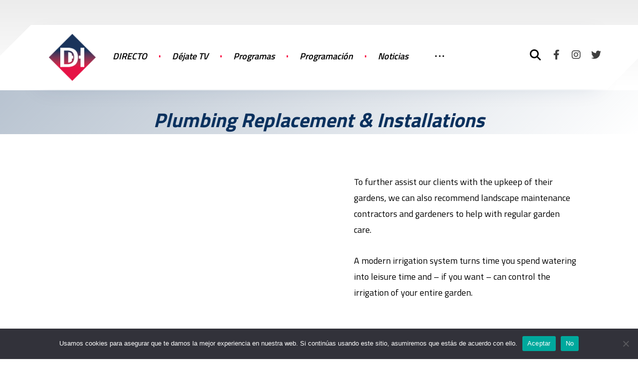

--- FILE ---
content_type: text/html; charset=UTF-8
request_url: https://dejatedehistorias.es/projects/plumbing-replacement-installations
body_size: 26188
content:
<!DOCTYPE html>
				<html lang="es" prefix="og: https://ogp.me/ns#">
				<head>

					<meta http-equiv="Content-Type" content="text/html; charset=UTF-8"/>

					<meta name="viewport" content="width=device-width, initial-scale=1.0, minimum-scale=1.0"/>
<!-- Optimización para motores de búsqueda de Rank Math -  https://rankmath.com/ -->
<title>Plumbing Replacement &amp; Installations - Déjate de Historias TV</title>
<meta name="robots" content="follow, index, max-snippet:-1, max-video-preview:-1, max-image-preview:large"/>
<link rel="canonical" href="https://dejatedehistorias.es/projects/plumbing-replacement-installations" />
<meta property="og:locale" content="es_ES" />
<meta property="og:type" content="article" />
<meta property="og:title" content="Plumbing Replacement &amp; Installations - Déjate de Historias TV" />
<meta property="og:url" content="https://dejatedehistorias.es/projects/plumbing-replacement-installations" />
<meta property="og:site_name" content="Déjate de Historias TV" />
<meta property="article:publisher" content="https://www.facebook.com/DejateDeHistoriasTV" />
<meta property="og:image" content="https://dejatedehistorias.es/wp-content/uploads/Diseno-sin-titulo-36.png" />
<meta property="og:image:secure_url" content="https://dejatedehistorias.es/wp-content/uploads/Diseno-sin-titulo-36.png" />
<meta property="og:image:width" content="1200" />
<meta property="og:image:height" content="630" />
<meta property="og:image:alt" content="Plumbing Replacement &#038; Installations" />
<meta property="og:image:type" content="image/png" />
<meta name="twitter:card" content="summary_large_image" />
<meta name="twitter:title" content="Plumbing Replacement &amp; Installations - Déjate de Historias TV" />
<meta name="twitter:site" content="@DejateTV" />
<meta name="twitter:creator" content="@DejateTV" />
<meta name="twitter:image" content="https://dejatedehistorias.es/wp-content/uploads/Diseno-sin-titulo-36.png" />
<script type="application/ld+json" class="rank-math-schema">{"@context":"https://schema.org","@graph":[{"@type":"BreadcrumbList","@id":"https://dejatedehistorias.es/projects/plumbing-replacement-installations#breadcrumb","itemListElement":[{"@type":"ListItem","position":"1","item":{"@id":"https://dejatedehistorias.es","name":"Portada"}},{"@type":"ListItem","position":"2","item":{"@id":"https://dejatedehistorias.es/projects","name":"Projects"}},{"@type":"ListItem","position":"3","item":{"@id":"https://dejatedehistorias.es/projects/plumbing-replacement-installations","name":"Plumbing Replacement &#038; Installations"}}]}]}</script>
<!-- /Plugin Rank Math WordPress SEO -->

<link rel='dns-prefetch' href='//www.googletagmanager.com' />
<link rel='dns-prefetch' href='//fonts.googleapis.com' />
<link rel='dns-prefetch' href='//pagead2.googlesyndication.com' />
<link rel="alternate" type="application/rss+xml" title="Déjate de Historias TV &raquo; Feed" href="https://dejatedehistorias.es/feed" />
<link rel="alternate" type="application/rss+xml" title="Déjate de Historias TV &raquo; Feed de los comentarios" href="https://dejatedehistorias.es/comments/feed" />
<link rel="alternate" type="application/rss+xml" title="Déjate de Historias TV &raquo; Comentario Plumbing Replacement &#038; Installations del feed" href="https://dejatedehistorias.es/projects/plumbing-replacement-installations/feed" />
<link rel="alternate" title="oEmbed (JSON)" type="application/json+oembed" href="https://dejatedehistorias.es/wp-json/oembed/1.0/embed?url=https%3A%2F%2Fdejatedehistorias.es%2Fprojects%2Fplumbing-replacement-installations" />
<link rel="alternate" title="oEmbed (XML)" type="text/xml+oembed" href="https://dejatedehistorias.es/wp-json/oembed/1.0/embed?url=https%3A%2F%2Fdejatedehistorias.es%2Fprojects%2Fplumbing-replacement-installations&#038;format=xml" />
		<!-- This site uses the Google Analytics by MonsterInsights plugin v9.11.1 - Using Analytics tracking - https://www.monsterinsights.com/ -->
							<script src="//www.googletagmanager.com/gtag/js?id=G-K2FBPL4JCH"  data-cfasync="false" data-wpfc-render="false" async></script>
			<script data-cfasync="false" data-wpfc-render="false">
				var mi_version = '9.11.1';
				var mi_track_user = true;
				var mi_no_track_reason = '';
								var MonsterInsightsDefaultLocations = {"page_location":"https:\/\/dejatedehistorias.es\/projects\/plumbing-replacement-installations\/"};
								if ( typeof MonsterInsightsPrivacyGuardFilter === 'function' ) {
					var MonsterInsightsLocations = (typeof MonsterInsightsExcludeQuery === 'object') ? MonsterInsightsPrivacyGuardFilter( MonsterInsightsExcludeQuery ) : MonsterInsightsPrivacyGuardFilter( MonsterInsightsDefaultLocations );
				} else {
					var MonsterInsightsLocations = (typeof MonsterInsightsExcludeQuery === 'object') ? MonsterInsightsExcludeQuery : MonsterInsightsDefaultLocations;
				}

								var disableStrs = [
										'ga-disable-G-K2FBPL4JCH',
									];

				/* Function to detect opted out users */
				function __gtagTrackerIsOptedOut() {
					for (var index = 0; index < disableStrs.length; index++) {
						if (document.cookie.indexOf(disableStrs[index] + '=true') > -1) {
							return true;
						}
					}

					return false;
				}

				/* Disable tracking if the opt-out cookie exists. */
				if (__gtagTrackerIsOptedOut()) {
					for (var index = 0; index < disableStrs.length; index++) {
						window[disableStrs[index]] = true;
					}
				}

				/* Opt-out function */
				function __gtagTrackerOptout() {
					for (var index = 0; index < disableStrs.length; index++) {
						document.cookie = disableStrs[index] + '=true; expires=Thu, 31 Dec 2099 23:59:59 UTC; path=/';
						window[disableStrs[index]] = true;
					}
				}

				if ('undefined' === typeof gaOptout) {
					function gaOptout() {
						__gtagTrackerOptout();
					}
				}
								window.dataLayer = window.dataLayer || [];

				window.MonsterInsightsDualTracker = {
					helpers: {},
					trackers: {},
				};
				if (mi_track_user) {
					function __gtagDataLayer() {
						dataLayer.push(arguments);
					}

					function __gtagTracker(type, name, parameters) {
						if (!parameters) {
							parameters = {};
						}

						if (parameters.send_to) {
							__gtagDataLayer.apply(null, arguments);
							return;
						}

						if (type === 'event') {
														parameters.send_to = monsterinsights_frontend.v4_id;
							var hookName = name;
							if (typeof parameters['event_category'] !== 'undefined') {
								hookName = parameters['event_category'] + ':' + name;
							}

							if (typeof MonsterInsightsDualTracker.trackers[hookName] !== 'undefined') {
								MonsterInsightsDualTracker.trackers[hookName](parameters);
							} else {
								__gtagDataLayer('event', name, parameters);
							}
							
						} else {
							__gtagDataLayer.apply(null, arguments);
						}
					}

					__gtagTracker('js', new Date());
					__gtagTracker('set', {
						'developer_id.dZGIzZG': true,
											});
					if ( MonsterInsightsLocations.page_location ) {
						__gtagTracker('set', MonsterInsightsLocations);
					}
										__gtagTracker('config', 'G-K2FBPL4JCH', {"forceSSL":"true","link_attribution":"true"} );
										window.gtag = __gtagTracker;										(function () {
						/* https://developers.google.com/analytics/devguides/collection/analyticsjs/ */
						/* ga and __gaTracker compatibility shim. */
						var noopfn = function () {
							return null;
						};
						var newtracker = function () {
							return new Tracker();
						};
						var Tracker = function () {
							return null;
						};
						var p = Tracker.prototype;
						p.get = noopfn;
						p.set = noopfn;
						p.send = function () {
							var args = Array.prototype.slice.call(arguments);
							args.unshift('send');
							__gaTracker.apply(null, args);
						};
						var __gaTracker = function () {
							var len = arguments.length;
							if (len === 0) {
								return;
							}
							var f = arguments[len - 1];
							if (typeof f !== 'object' || f === null || typeof f.hitCallback !== 'function') {
								if ('send' === arguments[0]) {
									var hitConverted, hitObject = false, action;
									if ('event' === arguments[1]) {
										if ('undefined' !== typeof arguments[3]) {
											hitObject = {
												'eventAction': arguments[3],
												'eventCategory': arguments[2],
												'eventLabel': arguments[4],
												'value': arguments[5] ? arguments[5] : 1,
											}
										}
									}
									if ('pageview' === arguments[1]) {
										if ('undefined' !== typeof arguments[2]) {
											hitObject = {
												'eventAction': 'page_view',
												'page_path': arguments[2],
											}
										}
									}
									if (typeof arguments[2] === 'object') {
										hitObject = arguments[2];
									}
									if (typeof arguments[5] === 'object') {
										Object.assign(hitObject, arguments[5]);
									}
									if ('undefined' !== typeof arguments[1].hitType) {
										hitObject = arguments[1];
										if ('pageview' === hitObject.hitType) {
											hitObject.eventAction = 'page_view';
										}
									}
									if (hitObject) {
										action = 'timing' === arguments[1].hitType ? 'timing_complete' : hitObject.eventAction;
										hitConverted = mapArgs(hitObject);
										__gtagTracker('event', action, hitConverted);
									}
								}
								return;
							}

							function mapArgs(args) {
								var arg, hit = {};
								var gaMap = {
									'eventCategory': 'event_category',
									'eventAction': 'event_action',
									'eventLabel': 'event_label',
									'eventValue': 'event_value',
									'nonInteraction': 'non_interaction',
									'timingCategory': 'event_category',
									'timingVar': 'name',
									'timingValue': 'value',
									'timingLabel': 'event_label',
									'page': 'page_path',
									'location': 'page_location',
									'title': 'page_title',
									'referrer' : 'page_referrer',
								};
								for (arg in args) {
																		if (!(!args.hasOwnProperty(arg) || !gaMap.hasOwnProperty(arg))) {
										hit[gaMap[arg]] = args[arg];
									} else {
										hit[arg] = args[arg];
									}
								}
								return hit;
							}

							try {
								f.hitCallback();
							} catch (ex) {
							}
						};
						__gaTracker.create = newtracker;
						__gaTracker.getByName = newtracker;
						__gaTracker.getAll = function () {
							return [];
						};
						__gaTracker.remove = noopfn;
						__gaTracker.loaded = true;
						window['__gaTracker'] = __gaTracker;
					})();
									} else {
										console.log("");
					(function () {
						function __gtagTracker() {
							return null;
						}

						window['__gtagTracker'] = __gtagTracker;
						window['gtag'] = __gtagTracker;
					})();
									}
			</script>
							<!-- / Google Analytics by MonsterInsights -->
		<style id='wp-img-auto-sizes-contain-inline-css'>
img:is([sizes=auto i],[sizes^="auto," i]){contain-intrinsic-size:3000px 1500px}
/*# sourceURL=wp-img-auto-sizes-contain-inline-css */
</style>
<style id='wp-emoji-styles-inline-css'>

	img.wp-smiley, img.emoji {
		display: inline !important;
		border: none !important;
		box-shadow: none !important;
		height: 1em !important;
		width: 1em !important;
		margin: 0 0.07em !important;
		vertical-align: -0.1em !important;
		background: none !important;
		padding: 0 !important;
	}
/*# sourceURL=wp-emoji-styles-inline-css */
</style>
<link rel='stylesheet' id='wp-block-library-css' href='https://dejatedehistorias.es/wp-includes/css/dist/block-library/style.min.css?ver=6.9' media='all' />
<style id='wp-block-library-theme-inline-css'>
.wp-block-audio :where(figcaption){color:#555;font-size:13px;text-align:center}.is-dark-theme .wp-block-audio :where(figcaption){color:#ffffffa6}.wp-block-audio{margin:0 0 1em}.wp-block-code{border:1px solid #ccc;border-radius:4px;font-family:Menlo,Consolas,monaco,monospace;padding:.8em 1em}.wp-block-embed :where(figcaption){color:#555;font-size:13px;text-align:center}.is-dark-theme .wp-block-embed :where(figcaption){color:#ffffffa6}.wp-block-embed{margin:0 0 1em}.blocks-gallery-caption{color:#555;font-size:13px;text-align:center}.is-dark-theme .blocks-gallery-caption{color:#ffffffa6}:root :where(.wp-block-image figcaption){color:#555;font-size:13px;text-align:center}.is-dark-theme :root :where(.wp-block-image figcaption){color:#ffffffa6}.wp-block-image{margin:0 0 1em}.wp-block-pullquote{border-bottom:4px solid;border-top:4px solid;color:currentColor;margin-bottom:1.75em}.wp-block-pullquote :where(cite),.wp-block-pullquote :where(footer),.wp-block-pullquote__citation{color:currentColor;font-size:.8125em;font-style:normal;text-transform:uppercase}.wp-block-quote{border-left:.25em solid;margin:0 0 1.75em;padding-left:1em}.wp-block-quote cite,.wp-block-quote footer{color:currentColor;font-size:.8125em;font-style:normal;position:relative}.wp-block-quote:where(.has-text-align-right){border-left:none;border-right:.25em solid;padding-left:0;padding-right:1em}.wp-block-quote:where(.has-text-align-center){border:none;padding-left:0}.wp-block-quote.is-large,.wp-block-quote.is-style-large,.wp-block-quote:where(.is-style-plain){border:none}.wp-block-search .wp-block-search__label{font-weight:700}.wp-block-search__button{border:1px solid #ccc;padding:.375em .625em}:where(.wp-block-group.has-background){padding:1.25em 2.375em}.wp-block-separator.has-css-opacity{opacity:.4}.wp-block-separator{border:none;border-bottom:2px solid;margin-left:auto;margin-right:auto}.wp-block-separator.has-alpha-channel-opacity{opacity:1}.wp-block-separator:not(.is-style-wide):not(.is-style-dots){width:100px}.wp-block-separator.has-background:not(.is-style-dots){border-bottom:none;height:1px}.wp-block-separator.has-background:not(.is-style-wide):not(.is-style-dots){height:2px}.wp-block-table{margin:0 0 1em}.wp-block-table td,.wp-block-table th{word-break:normal}.wp-block-table :where(figcaption){color:#555;font-size:13px;text-align:center}.is-dark-theme .wp-block-table :where(figcaption){color:#ffffffa6}.wp-block-video :where(figcaption){color:#555;font-size:13px;text-align:center}.is-dark-theme .wp-block-video :where(figcaption){color:#ffffffa6}.wp-block-video{margin:0 0 1em}:root :where(.wp-block-template-part.has-background){margin-bottom:0;margin-top:0;padding:1.25em 2.375em}
/*# sourceURL=/wp-includes/css/dist/block-library/theme.min.css */
</style>
<style id='classic-theme-styles-inline-css'>
/*! This file is auto-generated */
.wp-block-button__link{color:#fff;background-color:#32373c;border-radius:9999px;box-shadow:none;text-decoration:none;padding:calc(.667em + 2px) calc(1.333em + 2px);font-size:1.125em}.wp-block-file__button{background:#32373c;color:#fff;text-decoration:none}
/*# sourceURL=/wp-includes/css/classic-themes.min.css */
</style>
<link rel='stylesheet' id='codevz-blocks-css' href='https://dejatedehistorias.es/wp-content/themes/xtra//assets/css/blocks.css?ver=6.9' media='all' />
<style id='global-styles-inline-css'>
:root{--wp--preset--aspect-ratio--square: 1;--wp--preset--aspect-ratio--4-3: 4/3;--wp--preset--aspect-ratio--3-4: 3/4;--wp--preset--aspect-ratio--3-2: 3/2;--wp--preset--aspect-ratio--2-3: 2/3;--wp--preset--aspect-ratio--16-9: 16/9;--wp--preset--aspect-ratio--9-16: 9/16;--wp--preset--color--black: #000000;--wp--preset--color--cyan-bluish-gray: #abb8c3;--wp--preset--color--white: #ffffff;--wp--preset--color--pale-pink: #f78da7;--wp--preset--color--vivid-red: #cf2e2e;--wp--preset--color--luminous-vivid-orange: #ff6900;--wp--preset--color--luminous-vivid-amber: #fcb900;--wp--preset--color--light-green-cyan: #7bdcb5;--wp--preset--color--vivid-green-cyan: #00d084;--wp--preset--color--pale-cyan-blue: #8ed1fc;--wp--preset--color--vivid-cyan-blue: #0693e3;--wp--preset--color--vivid-purple: #9b51e0;--wp--preset--gradient--vivid-cyan-blue-to-vivid-purple: linear-gradient(135deg,rgb(6,147,227) 0%,rgb(155,81,224) 100%);--wp--preset--gradient--light-green-cyan-to-vivid-green-cyan: linear-gradient(135deg,rgb(122,220,180) 0%,rgb(0,208,130) 100%);--wp--preset--gradient--luminous-vivid-amber-to-luminous-vivid-orange: linear-gradient(135deg,rgb(252,185,0) 0%,rgb(255,105,0) 100%);--wp--preset--gradient--luminous-vivid-orange-to-vivid-red: linear-gradient(135deg,rgb(255,105,0) 0%,rgb(207,46,46) 100%);--wp--preset--gradient--very-light-gray-to-cyan-bluish-gray: linear-gradient(135deg,rgb(238,238,238) 0%,rgb(169,184,195) 100%);--wp--preset--gradient--cool-to-warm-spectrum: linear-gradient(135deg,rgb(74,234,220) 0%,rgb(151,120,209) 20%,rgb(207,42,186) 40%,rgb(238,44,130) 60%,rgb(251,105,98) 80%,rgb(254,248,76) 100%);--wp--preset--gradient--blush-light-purple: linear-gradient(135deg,rgb(255,206,236) 0%,rgb(152,150,240) 100%);--wp--preset--gradient--blush-bordeaux: linear-gradient(135deg,rgb(254,205,165) 0%,rgb(254,45,45) 50%,rgb(107,0,62) 100%);--wp--preset--gradient--luminous-dusk: linear-gradient(135deg,rgb(255,203,112) 0%,rgb(199,81,192) 50%,rgb(65,88,208) 100%);--wp--preset--gradient--pale-ocean: linear-gradient(135deg,rgb(255,245,203) 0%,rgb(182,227,212) 50%,rgb(51,167,181) 100%);--wp--preset--gradient--electric-grass: linear-gradient(135deg,rgb(202,248,128) 0%,rgb(113,206,126) 100%);--wp--preset--gradient--midnight: linear-gradient(135deg,rgb(2,3,129) 0%,rgb(40,116,252) 100%);--wp--preset--font-size--small: 13px;--wp--preset--font-size--medium: 20px;--wp--preset--font-size--large: 36px;--wp--preset--font-size--x-large: 42px;--wp--preset--spacing--20: 0.44rem;--wp--preset--spacing--30: 0.67rem;--wp--preset--spacing--40: 1rem;--wp--preset--spacing--50: 1.5rem;--wp--preset--spacing--60: 2.25rem;--wp--preset--spacing--70: 3.38rem;--wp--preset--spacing--80: 5.06rem;--wp--preset--shadow--natural: 6px 6px 9px rgba(0, 0, 0, 0.2);--wp--preset--shadow--deep: 12px 12px 50px rgba(0, 0, 0, 0.4);--wp--preset--shadow--sharp: 6px 6px 0px rgba(0, 0, 0, 0.2);--wp--preset--shadow--outlined: 6px 6px 0px -3px rgb(255, 255, 255), 6px 6px rgb(0, 0, 0);--wp--preset--shadow--crisp: 6px 6px 0px rgb(0, 0, 0);}:where(.is-layout-flex){gap: 0.5em;}:where(.is-layout-grid){gap: 0.5em;}body .is-layout-flex{display: flex;}.is-layout-flex{flex-wrap: wrap;align-items: center;}.is-layout-flex > :is(*, div){margin: 0;}body .is-layout-grid{display: grid;}.is-layout-grid > :is(*, div){margin: 0;}:where(.wp-block-columns.is-layout-flex){gap: 2em;}:where(.wp-block-columns.is-layout-grid){gap: 2em;}:where(.wp-block-post-template.is-layout-flex){gap: 1.25em;}:where(.wp-block-post-template.is-layout-grid){gap: 1.25em;}.has-black-color{color: var(--wp--preset--color--black) !important;}.has-cyan-bluish-gray-color{color: var(--wp--preset--color--cyan-bluish-gray) !important;}.has-white-color{color: var(--wp--preset--color--white) !important;}.has-pale-pink-color{color: var(--wp--preset--color--pale-pink) !important;}.has-vivid-red-color{color: var(--wp--preset--color--vivid-red) !important;}.has-luminous-vivid-orange-color{color: var(--wp--preset--color--luminous-vivid-orange) !important;}.has-luminous-vivid-amber-color{color: var(--wp--preset--color--luminous-vivid-amber) !important;}.has-light-green-cyan-color{color: var(--wp--preset--color--light-green-cyan) !important;}.has-vivid-green-cyan-color{color: var(--wp--preset--color--vivid-green-cyan) !important;}.has-pale-cyan-blue-color{color: var(--wp--preset--color--pale-cyan-blue) !important;}.has-vivid-cyan-blue-color{color: var(--wp--preset--color--vivid-cyan-blue) !important;}.has-vivid-purple-color{color: var(--wp--preset--color--vivid-purple) !important;}.has-black-background-color{background-color: var(--wp--preset--color--black) !important;}.has-cyan-bluish-gray-background-color{background-color: var(--wp--preset--color--cyan-bluish-gray) !important;}.has-white-background-color{background-color: var(--wp--preset--color--white) !important;}.has-pale-pink-background-color{background-color: var(--wp--preset--color--pale-pink) !important;}.has-vivid-red-background-color{background-color: var(--wp--preset--color--vivid-red) !important;}.has-luminous-vivid-orange-background-color{background-color: var(--wp--preset--color--luminous-vivid-orange) !important;}.has-luminous-vivid-amber-background-color{background-color: var(--wp--preset--color--luminous-vivid-amber) !important;}.has-light-green-cyan-background-color{background-color: var(--wp--preset--color--light-green-cyan) !important;}.has-vivid-green-cyan-background-color{background-color: var(--wp--preset--color--vivid-green-cyan) !important;}.has-pale-cyan-blue-background-color{background-color: var(--wp--preset--color--pale-cyan-blue) !important;}.has-vivid-cyan-blue-background-color{background-color: var(--wp--preset--color--vivid-cyan-blue) !important;}.has-vivid-purple-background-color{background-color: var(--wp--preset--color--vivid-purple) !important;}.has-black-border-color{border-color: var(--wp--preset--color--black) !important;}.has-cyan-bluish-gray-border-color{border-color: var(--wp--preset--color--cyan-bluish-gray) !important;}.has-white-border-color{border-color: var(--wp--preset--color--white) !important;}.has-pale-pink-border-color{border-color: var(--wp--preset--color--pale-pink) !important;}.has-vivid-red-border-color{border-color: var(--wp--preset--color--vivid-red) !important;}.has-luminous-vivid-orange-border-color{border-color: var(--wp--preset--color--luminous-vivid-orange) !important;}.has-luminous-vivid-amber-border-color{border-color: var(--wp--preset--color--luminous-vivid-amber) !important;}.has-light-green-cyan-border-color{border-color: var(--wp--preset--color--light-green-cyan) !important;}.has-vivid-green-cyan-border-color{border-color: var(--wp--preset--color--vivid-green-cyan) !important;}.has-pale-cyan-blue-border-color{border-color: var(--wp--preset--color--pale-cyan-blue) !important;}.has-vivid-cyan-blue-border-color{border-color: var(--wp--preset--color--vivid-cyan-blue) !important;}.has-vivid-purple-border-color{border-color: var(--wp--preset--color--vivid-purple) !important;}.has-vivid-cyan-blue-to-vivid-purple-gradient-background{background: var(--wp--preset--gradient--vivid-cyan-blue-to-vivid-purple) !important;}.has-light-green-cyan-to-vivid-green-cyan-gradient-background{background: var(--wp--preset--gradient--light-green-cyan-to-vivid-green-cyan) !important;}.has-luminous-vivid-amber-to-luminous-vivid-orange-gradient-background{background: var(--wp--preset--gradient--luminous-vivid-amber-to-luminous-vivid-orange) !important;}.has-luminous-vivid-orange-to-vivid-red-gradient-background{background: var(--wp--preset--gradient--luminous-vivid-orange-to-vivid-red) !important;}.has-very-light-gray-to-cyan-bluish-gray-gradient-background{background: var(--wp--preset--gradient--very-light-gray-to-cyan-bluish-gray) !important;}.has-cool-to-warm-spectrum-gradient-background{background: var(--wp--preset--gradient--cool-to-warm-spectrum) !important;}.has-blush-light-purple-gradient-background{background: var(--wp--preset--gradient--blush-light-purple) !important;}.has-blush-bordeaux-gradient-background{background: var(--wp--preset--gradient--blush-bordeaux) !important;}.has-luminous-dusk-gradient-background{background: var(--wp--preset--gradient--luminous-dusk) !important;}.has-pale-ocean-gradient-background{background: var(--wp--preset--gradient--pale-ocean) !important;}.has-electric-grass-gradient-background{background: var(--wp--preset--gradient--electric-grass) !important;}.has-midnight-gradient-background{background: var(--wp--preset--gradient--midnight) !important;}.has-small-font-size{font-size: var(--wp--preset--font-size--small) !important;}.has-medium-font-size{font-size: var(--wp--preset--font-size--medium) !important;}.has-large-font-size{font-size: var(--wp--preset--font-size--large) !important;}.has-x-large-font-size{font-size: var(--wp--preset--font-size--x-large) !important;}
:where(.wp-block-post-template.is-layout-flex){gap: 1.25em;}:where(.wp-block-post-template.is-layout-grid){gap: 1.25em;}
:where(.wp-block-term-template.is-layout-flex){gap: 1.25em;}:where(.wp-block-term-template.is-layout-grid){gap: 1.25em;}
:where(.wp-block-columns.is-layout-flex){gap: 2em;}:where(.wp-block-columns.is-layout-grid){gap: 2em;}
:root :where(.wp-block-pullquote){font-size: 1.5em;line-height: 1.6;}
/*# sourceURL=global-styles-inline-css */
</style>
<link rel='stylesheet' id='cz-icons-pack-css' href='https://dejatedehistorias.es/wp-content/plugins/codevz-plus/admin/fields/codevz_fields/icons/czicons.css?ver=4.9.11.1' media='all' />
<link rel='stylesheet' id='contact-form-7-css' href='https://dejatedehistorias.es/wp-content/plugins/contact-form-7/includes/css/styles.css?ver=6.1.4' media='all' />
<link rel='stylesheet' id='cookie-notice-front-css' href='https://dejatedehistorias.es/wp-content/plugins/cookie-notice/css/front.min.css?ver=2.5.11' media='all' />
<link rel='stylesheet' id='codevz-css' href='https://dejatedehistorias.es/wp-content/themes/xtra/assets/css/core.css?ver=4.9.11' media='all' />
<link rel='stylesheet' id='codevz-laptop-css' href='https://dejatedehistorias.es/wp-content/themes/xtra/assets/css/core-laptop.css?ver=4.9.11' media='screen and (max-width: 1024px)' />
<link rel='stylesheet' id='codevz-tablet-css' href='https://dejatedehistorias.es/wp-content/themes/xtra/assets/css/core-tablet.css?ver=4.9.11' media='screen and (max-width: 768px)' />
<link rel='stylesheet' id='codevz-mobile-css' href='https://dejatedehistorias.es/wp-content/themes/xtra/assets/css/core-mobile.css?ver=4.9.11' media='screen and (max-width: 480px)' />
<link rel='stylesheet' id='codevz-single-css' href='https://dejatedehistorias.es/wp-content/themes/xtra/assets/css/single.css?ver=4.9.11' media='all' />
<link rel='stylesheet' id='google-font-candal-css' href='https://fonts.googleapis.com/css?family=Candal%3A300%2C400%2C700&#038;ver=6.9' media='all' />
<link rel='stylesheet' id='google-font-titillium-web-css' href='https://fonts.googleapis.com/css?family=Titillium+Web%3A200%2C300%2C400%2C600%2C700%2C900&#038;ver=6.9' media='all' />
<link rel='stylesheet' id='codevz-plus-share-css' href='https://dejatedehistorias.es/wp-content/plugins/codevz-plus/assets/css/share.css?ver=4.9.11.1' media='all' />
<link rel='stylesheet' id='codevz-plus-css' href='https://dejatedehistorias.es/wp-content/plugins/codevz-plus/assets/css/codevzplus.css?ver=4.9.11.1' media='all' />
<style id='codevz-plus-inline-css'>
div#cz_26305{margin-right:50px;margin-left:50px}#cz_74633{padding-top:10px}#cz_74633 .cz_wh_left{font-weight:500}#cz_74633 .cz_wh_right{color:#fa0141;font-weight:900}#cz_74633 .cz_wh_line{margin-top:-4px;border-style:dashed;border-color:#0a315e}
/*# sourceURL=codevz-plus-inline-css */
</style>
<link rel='stylesheet' id='codevz-plus-tablet-css' href='https://dejatedehistorias.es/wp-content/plugins/codevz-plus/assets/css/codevzplus-tablet.css?ver=4.9.11.1' media='screen and (max-width: 768px)' />
<link rel='stylesheet' id='codevz-plus-mobile-css' href='https://dejatedehistorias.es/wp-content/plugins/codevz-plus/assets/css/codevzplus-mobile.css?ver=4.9.11.1' media='screen and (max-width: 480px)' />
<link rel='stylesheet' id='js_composer_front-css' href='https://dejatedehistorias.es/wp-content/plugins/js_composer/assets/css/js_composer.min.css?ver=8.0' media='all' />
<link rel='stylesheet' id='xtra-elementor-front-css' href='https://dejatedehistorias.es/wp-content/plugins/codevz-plus/assets/css/elementor.css?ver=4.9.11.1' media='all' />
<link rel='stylesheet' id='font-awesome-shims-css' href='https://dejatedehistorias.es/wp-content/plugins/codevz-plus/admin/assets/css/font-awesome/css/v4-shims.min.css?ver=6.4.2' media='all' />
<link rel='stylesheet' id='font-awesome-css' href='https://dejatedehistorias.es/wp-content/plugins/codevz-plus/admin/assets/css/font-awesome/css/all.min.css?ver=6.4.2' media='all' />
<script src="https://dejatedehistorias.es/wp-content/plugins/google-analytics-for-wordpress/assets/js/frontend-gtag.js?ver=9.11.1" id="monsterinsights-frontend-script-js" async data-wp-strategy="async"></script>
<script data-cfasync="false" data-wpfc-render="false" id='monsterinsights-frontend-script-js-extra'>var monsterinsights_frontend = {"js_events_tracking":"true","download_extensions":"doc,pdf,ppt,zip,xls,docx,pptx,xlsx","inbound_paths":"[{\"path\":\"\\\/go\\\/\",\"label\":\"affiliate\"},{\"path\":\"\\\/recommend\\\/\",\"label\":\"affiliate\"}]","home_url":"https:\/\/dejatedehistorias.es","hash_tracking":"false","v4_id":"G-K2FBPL4JCH"};</script>
<script src="https://dejatedehistorias.es/wp-includes/js/jquery/jquery.min.js?ver=3.7.1" id="jquery-core-js"></script>
<script src="https://dejatedehistorias.es/wp-includes/js/jquery/jquery-migrate.min.js?ver=3.4.1" id="jquery-migrate-js"></script>

<!-- Fragmento de código de la etiqueta de Google (gtag.js) añadida por Site Kit -->
<!-- Fragmento de código de Google Analytics añadido por Site Kit -->
<script src="https://www.googletagmanager.com/gtag/js?id=G-4CR6QWKZW4" id="google_gtagjs-js" async></script>
<script id="google_gtagjs-js-after">
window.dataLayer = window.dataLayer || [];function gtag(){dataLayer.push(arguments);}
gtag("set","linker",{"domains":["dejatedehistorias.es"]});
gtag("js", new Date());
gtag("set", "developer_id.dZTNiMT", true);
gtag("config", "G-4CR6QWKZW4");
//# sourceURL=google_gtagjs-js-after
</script>
<script></script><link rel="https://api.w.org/" href="https://dejatedehistorias.es/wp-json/" /><link rel="alternate" title="JSON" type="application/json" href="https://dejatedehistorias.es/wp-json/wp/v2/portfolio/53" /><link rel="EditURI" type="application/rsd+xml" title="RSD" href="https://dejatedehistorias.es/xmlrpc.php?rsd" />
<link rel='shortlink' href='https://dejatedehistorias.es/?p=53' />
<meta name="format-detection" content="telephone=no"><meta property="og:title" content="Plumbing Replacement &#038; Installations" />
<meta property="og:url" content="https://dejatedehistorias.es/projects/plumbing-replacement-installations" />
<meta name="description" content="To further assist our clients with the upkeep of their gardens, we can also recommend landscape maintenance contractors and gardeners to help with regular garden care.  A modern irrigation system&hellip;" />
<meta property="og:description" content="To further assist our clients with the upkeep of their gardens, we can also recommend landscape maintenance contractors and gardeners to help with regular garden care.  A modern irrigation system&hellip;" />
<meta property="og:type" content="website" />
<meta name="cdp-version" content="1.5.0" /><meta name="generator" content="Site Kit by Google 1.170.0" />
<!-- Metaetiquetas de Google AdSense añadidas por Site Kit -->
<meta name="google-adsense-platform-account" content="ca-host-pub-2644536267352236">
<meta name="google-adsense-platform-domain" content="sitekit.withgoogle.com">
<!-- Acabar con las metaetiquetas de Google AdSense añadidas por Site Kit -->
<meta name="generator" content="Elementor 3.34.1; features: additional_custom_breakpoints; settings: css_print_method-external, google_font-enabled, font_display-auto">
			<style>
				.e-con.e-parent:nth-of-type(n+4):not(.e-lazyloaded):not(.e-no-lazyload),
				.e-con.e-parent:nth-of-type(n+4):not(.e-lazyloaded):not(.e-no-lazyload) * {
					background-image: none !important;
				}
				@media screen and (max-height: 1024px) {
					.e-con.e-parent:nth-of-type(n+3):not(.e-lazyloaded):not(.e-no-lazyload),
					.e-con.e-parent:nth-of-type(n+3):not(.e-lazyloaded):not(.e-no-lazyload) * {
						background-image: none !important;
					}
				}
				@media screen and (max-height: 640px) {
					.e-con.e-parent:nth-of-type(n+2):not(.e-lazyloaded):not(.e-no-lazyload),
					.e-con.e-parent:nth-of-type(n+2):not(.e-lazyloaded):not(.e-no-lazyload) * {
						background-image: none !important;
					}
				}
			</style>
			<meta name="generator" content="Powered by WPBakery Page Builder - drag and drop page builder for WordPress."/>
<noscript><style>.lazyload[data-src]{display:none !important;}</style></noscript><style>.lazyload{background-image:none !important;}.lazyload:before{background-image:none !important;}</style><script id="google_gtagjs" src="https://www.googletagmanager.com/gtag/js?id=G-RZBGTPEQJP" async></script>
<script id="google_gtagjs-inline">
window.dataLayer = window.dataLayer || [];function gtag(){dataLayer.push(arguments);}gtag('js', new Date());gtag('config', 'G-RZBGTPEQJP', {} );
</script>

<!-- Fragmento de código de Google Adsense añadido por Site Kit -->
<script async src="https://pagead2.googlesyndication.com/pagead/js/adsbygoogle.js?client=ca-pub-3585730817559651&amp;host=ca-host-pub-2644536267352236" crossorigin="anonymous"></script>

<!-- Final del fragmento de código de Google Adsense añadido por Site Kit -->
<meta name="generator" content="Powered by Slider Revolution 6.7.21 - responsive, Mobile-Friendly Slider Plugin for WordPress with comfortable drag and drop interface." />
<link rel="icon" href="https://dejatedehistorias.es/wp-content/uploads/cropped-Mosca-Final-Dejate-de-Historias-TV-PNG-32x32.png" sizes="32x32" />
<link rel="icon" href="https://dejatedehistorias.es/wp-content/uploads/cropped-Mosca-Final-Dejate-de-Historias-TV-PNG-192x192.png" sizes="192x192" />
<link rel="apple-touch-icon" href="https://dejatedehistorias.es/wp-content/uploads/cropped-Mosca-Final-Dejate-de-Historias-TV-PNG-180x180.png" />
<meta name="msapplication-TileImage" content="https://dejatedehistorias.es/wp-content/uploads/cropped-Mosca-Final-Dejate-de-Historias-TV-PNG-270x270.png" />
<style id="codevz-inline-css" data-noptimize>.admin-bar .cz_fixed_top_border{top:32px}.admin-bar i.offcanvas-close {top: 32px}.admin-bar .offcanvas_area, .admin-bar .hidden_top_bar{margin-top: 32px}.admin-bar .header_5,.admin-bar .onSticky{top: 32px}@media screen and (max-width:768px) {.admin-bar .header_5,.admin-bar .onSticky,.admin-bar .cz_fixed_top_border,.admin-bar i.offcanvas-close {top: 46px}.admin-bar .onSticky {top: 0}.admin-bar .offcanvas_area,.admin-bar .offcanvas_area,.admin-bar .hidden_top_bar{margin-top:46px;height:calc(100% - 46px);}}.row,section.elementor-section.elementor-section-boxed>.elementor-container{width: 1360px}

/* Theme color */a:hover, .sf-menu > .cz.current_menu > a, .sf-menu > .cz .cz.current_menu > a,.sf-menu > .current-menu-parent > a,.comment-text .star-rating span,.codevz-404 span {color: #fa0141} 
form button, .button, #edd-purchase-button, .edd-submit, .edd-submit.button.blue, .edd-submit.button.blue:hover, .edd-submit.button.blue:focus, [type=submit].edd-submit, .sf-menu > .cz > a:before,.sf-menu > .cz > a:before,
.post-password-form input[type="submit"], .wpcf7-submit, .submit_user, 
#commentform #submit, .commentlist li.bypostauthor > .comment-body:after,.commentlist li.comment-author-admin > .comment-body:after, 
 .pagination .current, .pagination > b, .pagination a:hover, .page-numbers .current, .page-numbers a:hover, .pagination .next:hover, 
.pagination .prev:hover, input[type=submit], .sticky:before, .commentlist li.comment-author-admin .fn,
input[type=submit],input[type=button],.cz_header_button,.cz_default_portfolio a,
.cz_readmore, .more-link, a.cz_btn, div.cz_btn  {background-color: #fa0141}
.cs_load_more_doing, div.wpcf7 .wpcf7-form .ajax-loader {border-right-color: #fa0141}
input:focus,textarea:focus,select:focus {border-color: #fa0141 !important}
::selection {background-color: #fa0141;color: #fff}
::-moz-selection {background-color: #fa0141;color: #fff}

/* Custom */.widget input {color: #ddd}
.widget button i {color: #ddd}
.pbar2 b:before {
    content: '';
    position: absolute;
    background: inherit;
    width: 100%;
    height: 100%;
    z-index: -1;
    top: 0;
    left: 50%;
    transform: translateX(-50%) skewX(-45deg) scaleX(2);
}
.cz_row_zindex {
    z-index: 2 !important
}
    padding: 3px 14px !important;
    transform: skewX(-45deg)
}

/* Dynamic  */.widget{color:#ffffff;background-color:#0a315e;padding:40px;margin-bottom:60px;border-radius:0px}.widget > h4, .sidebar_inner .widget_block > div > div > h2{font-size:18px;color:#ffffff;text-align:center;background-color:#fa0141;padding:20px;margin:-70px 40px 40px;border-style:none}.logo > a, .logo > h1, .logo h2{font-size:0px;color:#ffffff;font-family:'Candal';font-style:italic;text-transform:uppercase;padding-top:18px}.header_2{padding-top:50px}#menu_header_2 > .cz > a{font-size:18px;font-style:italic;padding-bottom:46px;margin-right:25px;margin-left:25px}#menu_header_2 > .cz > a:hover,#menu_header_2 > .cz:hover > a,#menu_header_2 > .cz.current_menu > a,#menu_header_2 > .current-menu-parent > a{color:#fa0141}#menu_header_2 > .cz > a:before{height:6px;border-radius:0px;transform: skewX(-45deg)}#menu_header_2 .cz .sub-menu:not(.cz_megamenu_inner_ul),#menu_header_2 .cz_megamenu_inner_ul .cz_megamenu_inner_ul{background-color:#ffffff;padding-top:24px;padding-bottom:24px;margin-top:0px;margin-right:34px;margin-left:34px;border-style:solid;border-top-width:2px;border-color:#fa0141;border-radius:0px;box-shadow:0px 10px 20px 0px rgba(10,49,94,0.1)}#menu_header_2 .cz .cz a{color:#353535;font-weight:700;font-style:italic;padding-right:24px;padding-left:24px}#menu_header_2 .cz .cz a:hover,#menu_header_2 .cz .cz:hover > a,#menu_header_2 .cz .cz.current_menu > a,#menu_header_2 .cz .current_menu > .current_menu{color:#fa0141;padding-right:30px;padding-left:30px}.onSticky{background-color:#fa0141 !important;box-shadow:0px 1px 60px 0px rgba(0,0,0,0.1) !important}#menu_header_4 > .cz > a{font-size:16px;color:rgba(0,0,0,0.7);text-align:center;padding:4px 8px;margin-bottom:2px;border-style:none;border-radius:0px}#menu_header_4 > .cz > a:hover,#menu_header_4 > .cz:hover > a,#menu_header_4 > .cz.current_menu > a,#menu_header_4 > .current-menu-parent > a{color:#ffffff;background-color:#fa0141;box-shadow:0px 10px 40px 0px rgba(250,1,65,0.43)}#menu_header_4 .cz .cz a{color:rgba(0,0,0,0.63);text-align:center;padding:8px;border-style:none}#menu_header_4 .cz .cz a:hover,#menu_header_4 .cz .cz:hover > a,#menu_header_4 .cz .cz.current_menu > a,#menu_header_4 .cz .current_menu > .current_menu{color:#fa0141}.page_title,.header_onthe_cover .page_title{background-position:center center;background-size:cover;background-color:transparent;background-image:linear-gradient(136deg,rgba(10,49,94,0.29),transparent);padding-top:32px;padding-bottom:0px;margin:2px 0px -50px}.page_title .section_title{font-size:40px;color:#0a315e}.page_title a,.page_title i{font-size:16px;color:#0a315e;font-weight:300}.breadcrumbs{padding-bottom:0px;margin-top:20px;margin-right:10px;margin-bottom:0px}.footer_widget{color:#0f0f0f;padding:0px;margin-top:0px;margin-bottom:60px}.cz_middle_footer a{font-size:15px;color:#0f0f0f}.cz_middle_footer a:hover{color:#ffffff}i.backtotop{font-size:20px;color:#ffffff;background-color:#0a315e;border-style:none;border-width:0px;border-radius:0px;box-shadow:0px 3px 45px 0px rgba(10,49,94,0.09)}i.fixed_contact{font-size:20px;color:#ffffff;background-color:#0a315e;border-style:none;border-width:0px;border-radius:0px;box-shadow:0px 3px 45px 0px rgba(10,49,94,0.09)}.footer_widget > h4, footer .widget_block > div > div > h2{font-size:14px;color:#0f0f0f;font-weight:300;letter-spacing:4px;text-transform:uppercase;padding:0px 0px 15px;margin-bottom:40px;border-style:solid;border-bottom-width:4px;border-color:rgba(250,1,65,0.15);display:inline-block}.woocommerce ul.products li.product a img{border-style:solid;border-width:2px;border-color:#0a315e;border-radius:0px}.woocommerce ul.products li.product .woocommerce-loop-category__title, .woocommerce ul.products li.product .woocommerce-loop-product__title, .woocommerce ul.products li.product h3,.woocommerce.woo-template-2 ul.products li.product .woocommerce-loop-category__title, .woocommerce.woo-template-2 ul.products li.product .woocommerce-loop-product__title, .woocommerce.woo-template-2 ul.products li.product h3{font-size:26px;color:#ffffff;text-align:center;font-style:italic;margin-right:auto;margin-bottom:-5px;margin-left:auto;display:table;position:relative;z-index:9}.woocommerce ul.products li.product .star-rating{display:none}.woocommerce ul.products li.product .button.add_to_cart_button, .woocommerce ul.products li.product .button[class*="product_type_"]{font-size:16px;color:#ffffff;background-color:#fa0141;position:absolute;top:54%;right:auto;left:50%;opacity:0.0;transform: translateX(-50%)}.woocommerce span.onsale, .woocommerce ul.products li.product .onsale,.woocommerce.single span.onsale, .woocommerce.single ul.products li.product .onsale{border-radius:0px}.woocommerce ul.products li.product .price{font-size:28px;color:#ffffff;font-style:italic;background-color:#fa0141;border-radius:0px;box-shadow:0px 10px 50px 0px rgba(0,0,0,0.14);top:-5px;right:50%;transform:translate(50%)}.woocommerce div.product .summary p.price, .woocommerce div.product .summary span.price{font-size:36px;color:#ffffff;font-weight:300;background-color:#fa0141;padding:0px 30px;border-radius:0px;display:inline-block}.tagcloud a:hover, .widget .tagcloud a:hover, .cz_post_cat a:hover, .cz_post_views a:hover{color:#ffffff;background-color:#fa0141;border-style:solid;border-color:#fa0141}.pagination a, .pagination > b, .pagination span, .page-numbers a, .page-numbers span, .woocommerce nav.woocommerce-pagination ul li a, .woocommerce nav.woocommerce-pagination ul li span{font-size:22px;color:#fa0141;font-weight:900;font-style:italic;background-color:rgba(250,1,65,0.08);padding:0px;margin-top:30px;margin-right:10px;border-style:none;border-radius:0px}#menu_header_2 .sub-menu .sub-menu:not(.cz_megamenu_inner_ul){margin-top:-22px;margin-right:11px;margin-left:11px}.cz-cpt-post .cz_readmore, .cz-cpt-post .more-link{color:#fa0141;font-weight:700;background-color:rgba(250,1,65,0.07);padding:8px 15px 8px 25px;border-radius:4px}.cz-cpt-post .cz_readmore:hover, .cz-cpt-post .more-link:hover{color:#fa0141;background-color:#0a315e}.woocommerce ul.products li.product .button.add_to_cart_button:hover, .woocommerce ul.products li.product .button[class*="product_type_"]:hover{color:#ffffff;background-color:#0a315e}.cz-cpt-post .cz_default_loop .cz_post_author_avatar img{width:32px;padding:0px;border-style:none;border-radius:4px;box-shadow:none 0px 0px 0px #000;display:none}.cz-cpt-post .cz_default_loop .cz_post_author_name{display:none}.cz-cpt-post .cz_default_loop .cz_post_date{font-size:14px;color:#ffffff;font-style:italic;background-color:#fa0141;padding:4px 12px;margin-right:15px;margin-left:15px;border-radius:0px}.cz-cpt-post .cz_default_loop .cz_post_title h3{font-size:130px;margin-right:30px;margin-bottom:30px;margin-left:30px}#menu_header_2 > .cz > a .cz_indicator{font-size:14px;margin-left:8px}.cz_default_loop.sticky > div{background-color:rgba(167,167,167,0.1);margin-bottom:40px;border-style:solid;border-width:2px;border-color:#000370;border-radius:6px}.cz-cpt-post .cz_default_loop > div{background-color:rgba(250,1,65,0.01);padding-bottom:40px;margin-bottom:40px;border-style:solid}.cz-cpt-post .cz_default_loop .cz_post_meta{margin-bottom:20px}#comments > h3,.content.cz_related_posts > h4,.cz_author_box h4,.related.products > h2,.upsells.products > h2,.up-sells.products > h2{font-size:18px;color:#ffffff;text-align:center;background-color:#fa0141;padding:20px;margin:-70px 40px 40px;border-style:none}.next_prev .previous i,.next_prev .next i{color:#ffffff;background-color:#0a315e;padding:5px;border-style:none;border-radius:0px}.next_prev .previous:hover i,.next_prev .next:hover i{color:#ffffff;background-color:#fa0141}.next_prev h4{font-size:18px;color:#0a315e;margin-right:8px;margin-left:8px} .content .xtra-post-title{font-size:32px}.single .content .xtra-post-title{font-size:32px}form button,.comment-form button,a.cz_btn,div.cz_btn,a.cz_btn_half_to_fill:before,a.cz_btn_half_to_fill_v:before,a.cz_btn_half_to_fill:after,a.cz_btn_half_to_fill_v:after,a.cz_btn_unroll_v:before, a.cz_btn_unroll_h:before,a.cz_btn_fill_up:before,a.cz_btn_fill_down:before,a.cz_btn_fill_left:before,a.cz_btn_fill_right:before,.wpcf7-submit,input[type=submit],input[type=button],.button,.cz_header_button,.woocommerce a.button,.woocommerce input.button,.woocommerce #respond input#submit.alt,.woocommerce a.button.alt,.woocommerce button.button.alt,.woocommerce input.button.alt,.woocommerce #respond input#submit, .woocommerce a.button, .woocommerce button.button, .woocommerce input.button, #edd-purchase-button, .edd-submit, [type=submit].edd-submit, .edd-submit.button.blue,.woocommerce #payment #place_order, .woocommerce-page #payment #place_order,.woocommerce button.button:disabled, .woocommerce button.button:disabled[disabled], .woocommerce a.button.wc-forward,.wp-block-search .wp-block-search__button{color:#fa0141;font-weight:700;background-color:#ffffff;padding:16px 35px;border-radius:0px;box-shadow:0px 10px 45px -5px rgba(250,1,65,0.2)}input,textarea,select,.qty,.woocommerce-input-wrapper .select2-selection--single,#add_payment_method table.cart td.actions .coupon .input-text, .woocommerce-cart table.cart td.actions .coupon .input-text, .woocommerce-checkout table.cart td.actions .coupon .input-text{font-size:1em;color:#212121;background-color:rgba(10,49,94,0.05);padding:15px 17px;border-style:solid;border-color:rgba(224,224,224,0.4);border-radius:0px}.pagination .current, .pagination > b, .pagination a:hover, .page-numbers .current, .page-numbers a:hover, .pagination .next:hover, .pagination .prev:hover, .woocommerce nav.woocommerce-pagination ul li a:focus, .woocommerce nav.woocommerce-pagination ul li a:hover, .woocommerce nav.woocommerce-pagination ul li span.current{color:#ffffff;font-weight:900;background-color:#fa0141}#menu_header_2 > .cz:after{content:".";font-size:36px;color:#fa0141;margin-top:-31px}[class*="cz_tooltip_"] [data-title]:after{font-family:'Titillium Web'}body, body.rtl, .rtl form{font-family:'Titillium Web';line-height:1.8}h1,h2,h3,h4,h5,h6{color:#0a315e;font-weight:700;font-style:italic}#menu_header_2 .cz_parent_megamenu > [class^="cz_megamenu_"] > .cz, .cz_parent_megamenu > [class*=" cz_megamenu_"] > .cz{padding-right:10px;padding-left:10px;margin-top:10px;margin-bottom:10px;border-style:solid;border-left-width:1px;border-color:rgba(63,63,63,0.1)}#menu_header_2 .cz .cz h6{font-size:18px;margin-top:-10px}.cz-cpt-post .cz_post_image, .cz-cpt-post .cz_post_svg{border-radius:0px;box-shadow:0px 36px 45px -40px rgba(250,1,65,0.2)}.cz-cpt-portfolio .cz_default_loop .cz_post_image, .cz-cpt-portfolio .cz_post_svg{background-color:transparent;background-image:linear-gradient(180deg,#fa0141,#000000);border-radius:6px}.cz-cpt-post .cz_default_loop .cz_post_excerpt{margin-right:30px;margin-left:30px}#layout{border-radius:6px}form button:hover,.comment-form button:hover,a.cz_btn:hover,div.cz_btn:hover,a.cz_btn_half_to_fill:hover:before, a.cz_btn_half_to_fill_v:hover:before,a.cz_btn_half_to_fill:hover:after, a.cz_btn_half_to_fill_v:hover:after,a.cz_btn_unroll_v:after, a.cz_btn_unroll_h:after,a.cz_btn_fill_up:after,a.cz_btn_fill_down:after,a.cz_btn_fill_left:after,a.cz_btn_fill_right:after,.wpcf7-submit:hover,input[type=submit]:hover,input[type=button]:hover,.button:hover,.cz_header_button:hover,.woocommerce a.button:hover,.woocommerce input.button:hover,.woocommerce #respond input#submit.alt:hover,.woocommerce a.button.alt:hover,.woocommerce button.button.alt:hover,.woocommerce input.button.alt:hover,.woocommerce #respond input#submit:hover, .woocommerce a.button:hover, .woocommerce button.button:hover, .woocommerce input.button:hover, #edd-purchase-button:hover, .edd-submit:hover, [type=submit].edd-submit:hover, .edd-submit.button.blue:hover, .edd-submit.button.blue:focus,.woocommerce #payment #place_order:hover, .woocommerce-page #payment #place_order:hover,.woocommerce div.product form.cart .button:hover,.woocommerce button.button:disabled:hover, .woocommerce button.button:disabled[disabled]:hover, .woocommerce a.button.wc-forward:hover,.wp-block-search .wp-block-search__button:hover{color:#ffffff;background-color:#fa0141}.widget a{color:#ffffff}.widget a:hover{color:#fa0141}.page_content img, a.cz_post_image img, footer img, .cz_image_in, .wp-block-gallery figcaption, .cz_grid .cz_grid_link{border-radius:0px}input:focus,textarea:focus,select:focus{background-color:transparent !important}body h1{font-size:72px}body h2{font-size:48px}body h3{font-size:36px}body h4{font-size:24px}body h5{font-size:20px}body h6{font-size:16px}.elms_row .cz_social a, .fixed_side .cz_social a, #xtra-social-popup [class*="xtra-social-type-"] a{font-size:20px;color:#3f3f3f;margin-left:0px}.elms_row .cz_social a:hover, .fixed_side .cz_social a:hover, #xtra-social-popup [class*="xtra-social-type-"] a:hover{color:#ffffff}[class*="cz_tooltip_"] [data-title]:after{font-size:12px;color:#ffffff;font-weight:400;font-style:italic;background-color:#0a315e;padding:8px 12px;border-radius:0px}#menu_header_1 > .cz > a{color:#353535}.header_2 .row{background-color:#ffffff;box-shadow:0px 10px 46px -18px rgba(10,49,94,0.15)}#menu_header_3 > .cz > a{font-size:16px;color:#5b5b5b;font-weight:700;padding:14px 18px 15px;margin-right:0px;margin-left:0px;border-style:solid;border-right-width:1px;border-color:rgba(0,0,0,0.2)}#menu_header_3 > .cz > a:hover,#menu_header_3 > .cz:hover > a,#menu_header_3 > .cz.current_menu > a,#menu_header_3 > .current-menu-parent > a{color:#fa0141}#menu_header_3 > .cz > a:before{width:100%;bottom:0px;left:0px}#menu_header_3 .cz .sub-menu:not(.cz_megamenu_inner_ul),#menu_header_3 .cz_megamenu_inner_ul .cz_megamenu_inner_ul{margin-top:1px;margin-right:14px;margin-left:20px;border-radius:4px;box-shadow:0px 10px 60px rgba(0,0,0,0.1)}#menu_header_3 .sub-menu .sub-menu:not(.cz_megamenu_inner_ul){margin-top:-15px;margin-left:11px}.onSticky .row{width:100% !important}#menu_header_5 > .cz > a{color:#ffffff;padding:26px 25px;margin-right:1px;margin-left:0px}#menu_header_5 > .cz > a:hover,#menu_header_5 > .cz:hover > a,#menu_header_5 > .cz.current_menu > a,#menu_header_5 > .current-menu-parent > a{color:#fa0141}#menu_header_5 > .cz > a:before{background-color:#ffffff;width:100%;border-radius:0px;bottom:0px;left:0px}#menu_header_5 .cz .sub-menu:not(.cz_megamenu_inner_ul),#menu_header_5 .cz_megamenu_inner_ul .cz_megamenu_inner_ul{margin-top:1px;margin-left:2px;border-radius:6px;box-shadow:0px 1px 60px 0px rgba(0,0,0,0.1)}#menu_header_5 .sub-menu .sub-menu:not(.cz_megamenu_inner_ul){margin-top:0px;margin-right:12px;margin-left:12px}#menu_header_4{background-position:center center;background-attachment:fixed;background-size:cover;background-color:#ffffff;padding:15px;border-radius:0px;box-shadow:0px 10px 40px 0px rgba(250,1,65,0.25)}#menu_header_4 > .cz > a .cz_indicator{border-style:none}#menu_header_4 .cz .sub-menu:not(.cz_megamenu_inner_ul),#menu_header_4 .cz_megamenu_inner_ul .cz_megamenu_inner_ul{border-style:none}#menu_header_4 .cz .cz a .cz_indicator{border-style:none}#menu_header_4 .cz .cz h6{color:rgba(255,255,255,0.7)}.page_title .row{width:1200px}.page_header{background-color:transparent;background-image:linear-gradient(180deg,rgba(0,0,0,0.08),transparent)}.footer_1 .row{border-style:solid;border-bottom-width:1px;border-color:rgba(255,255,255,0.2)}.footer_2 .row{background-color:#ffffff}.page_footer{background-color:transparent;background-image:linear-gradient(0deg,rgba(10,49,94,0.3),transparent);padding-bottom:50px}i.backtotop:hover{color:#ffffff;background-color:#fa0141}div.fixed_contact{background-color:#0a315e;padding:30px 30px 20px;border-radius:0px}i.fixed_contact:hover{color:#ffffff;background-color:#fa0141}.cz-cpt-post article .cz_post_icon{font-size:36px;color:#ffffff;background-color:#fa0141;border-radius:0px}.cz-cpt-post article:hover .cz_post_image,.cz-cpt-post article:hover .cz_post_svg{background-color:#0a315e}.cz-cpt-post .cz_default_loop .cz_post_title h3:hover{color:#fa0141}.cz-cpt-post .cz_readmore i, .cz-cpt-post .more-link i{color:#fa0141;margin-top:1px;float:right}.cz-cpt-post .cz_readmore:hover i, .cz-cpt-post .more-link:hover i{color:#fa0141;padding-left:5px}.single_con .cz_single_fi img{box-shadow:0px 10px 50px rgba(0,0,0,0.1)}.tagcloud a, .widget .tagcloud a, .cz_post_cat a, .cz_post_views a{font-size:12px;color:#0a315e;font-weight:700;text-transform:uppercase;background-color:rgba(10,49,94,0.02);padding:5px 10px;border-style:solid;border-width:1px;border-color:#e5e5e5;border-radius:0px}.next_prev{padding-top:20px;padding-bottom:50px}.next_prev li:hover h4{color:#fa0141}.next_prev h4 small{color:#3f3f3f}.xtra-comments,.content.cz_related_posts,.cz_author_box,.related.products,.upsells.products,.up-sells.products{color:#ffffff;background-color:#0a315e;padding:40px 40px 30px;margin-bottom:60px}.cz_related_posts .cz_related_post .cz_post_image{margin-bottom:30px;box-shadow:0px 27px 25px -21px rgba(250,1,65,0.2)}.cz_related_posts .cz_related_post h3{color:#ffffff;margin-right:20px;margin-left:20px}.cz_related_posts .cz_related_post_date{font-size:12px;margin-right:20px;margin-left:20px}.cz_related_posts .cz_related_post_date a{color:#ffffff}.xtra-comments .commentlist li article{color:#141414;background-color:#ffffff;border-style:none;border-radius:0px}.cz-cpt-portfolio .cz_default_loop > div{border-radius:6px}.cz-cpt-portfolio article .cz_post_icon{font-size:36px;color:#fa0141;background-color:#0a315e;border-radius:6px;top:auto;right:-20px;bottom:-20px;left:auto}.cz-cpt-portfolio .cz_default_loop .cz_post_title h3{font-size:36px;font-weight:900;margin-top:35px}.cz-cpt-portfolio .cz_default_loop .cz_post_meta{top:14px;bottom:auto;left:16px}.cz-cpt-portfolio .cz_default_loop .cz_post_author_avatar img{display:none}.cz-cpt-portfolio .cz_default_loop .cz_post_author_name{display:none}.cz-cpt-portfolio .cz_default_loop .cz_post_date{font-size:12px;color:#0a315e;letter-spacing:2px;background-color:#fa0141;padding:5px 15px;border-radius:6px;opacity:1}.woocommerce ul.products li.product .woocommerce-loop-product__link{background-color:#0a315e;padding-bottom:25px;margin-top:20px;margin-bottom:25px;border-radius:0px}.woocommerce .woocommerce-result-count{font-size:15px;color:#fa0141;background-color:rgba(250,1,65,0.04);padding:5px 20px;margin-top:10px;margin-bottom:75px;border-radius:6px}.woocommerce div.product div.images img{border-style:solid;border-width:2px;border-color:#0a315e}.woocommerce div.product .product_title{display:none}.single_con .tagcloud a:first-child, .single_con .cz_post_cat a:first-child, .cz_post_views a:first-child{color:#ffffff;background-color:#0a315e;border-style:none;border-radius:0px}.woocommerce div.product .woocommerce-tabs ul.tabs li.active{color:#ffffff;background-color:#0a315e;border-style:solid;border-color:#0a315e}.woocommerce div.product .woocommerce-tabs ul.tabs li{font-size:18px;background-color:rgba(10,49,94,0.09);margin-right:4px;margin-left:4px;border-radius:0px}.woocommerce div.product .woocommerce-tabs .panel{color:#ffffff;background-color:#0a315e;margin-bottom:70px;border-radius:0px}.products .product .xtra-product-icons{color:#ffffff;background-color:#0a315e;padding:0px;margin-top:40px;border-radius:0px;box-shadow:0px 10px 40px 0px rgba(250,1,65,0.15)}.products .product .xtra-add-to-wishlist{font-size:22px;padding:12px}.products .product .xtra-product-quick-view{font-size:22px;padding:12px}.products .product .xtra-add-to-wishlist:hover{color:#ffffff;background-color:#fa0141}.products .product .xtra-product-quick-view:hover{color:#ffffff;background-color:#fa0141}div.xtra-share{background-color:rgba(10,49,94,0.03);border-radius:0px;display:flex}div.xtra-share a{font-weight:700;font-style:italic;width:100%}.woocommerce div.product form.cart .button{color:#ffffff;background-color:#0a315e;padding-top:13px;padding-bottom:13px;box-shadow:0px 10px 33px 0px rgba(10,49,94,0.21)}.woocommerce .cart .xtra-product-icons{color:#ffffff;background-color:#0a315e;padding:1px;border-radius:0px;box-shadow:0px 10px 36px 0px rgba(10,49,94,0.18)}div.xtra-share a:hover{padding-right:20px;padding-left:20px}.woocommerce .cart .xtra-product-icons:hover{color:#ffffff;background-color:#fa0141;box-shadow:0px 8px 39px 0px rgba(250,1,65,0.25)}.woocommerce div.product form.cart .button:hover{color:#ffffff;background-color:#fa0141;box-shadow:0px 8px 34px 0px rgba(250,1,65,0.24)}.quantity-down{background-color:transparent}.quantity-down:hover{color:#fa0141}.woocommerce .quantity .qty{width:130px;margin-right:-42px;margin-left:-42px}.quantity-up{background-color:transparent}div.xtra-share:before{font-size:13px;font-weight:600;padding-right:10px;padding-left:10px}.xtra-fixed-mobile-nav{background-color:#0a315e}.xtra-fixed-mobile-nav a:hover,.xtra-fixed-mobile-nav .xtra-active{background-color:#fa0141}.xtra-fixed-mobile-nav a i, .xtra-fixed-mobile-nav a img{padding-right:10px;padding-left:10px}.xtra-fixed-mobile-nav a:hover i, .xtra-fixed-mobile-nav a:hover img, .xtra-fixed-mobile-nav .xtra-active i, .xtra-fixed-mobile-nav .xtra-active img{color:#0a315e}.xtra-fixed-mobile-nav a span{font-size:14px;color:#ffffff}.xtra-fixed-mobile-nav a{border-style:solid;border-right-width:1px;border-left-width:0px;border-color:rgba(255,255,255,0.06)}.quantity-up:hover{color:#fa0141}

/* Responsive */@media screen and (max-width:1360px){#layout{width:100%!important}#layout.layout_1,#layout.layout_2{width:95%!important}.row{width:90% !important;padding:0}blockquote{padding:20px}footer .elms_center,footer .have_center .elms_left, footer .have_center .elms_center, footer .have_center .elms_right{float:none;display:block;text-align:center;margin:0 auto;flex:unset}}@media screen and (max-width:768px){.page_title,.header_onthe_cover .page_title{padding-top:0px;margin-top:0px;margin-right:0px;margin-bottom:-50px;}.page_title .section_title{font-size:30px;}}@media screen and (max-width:480px){.page_title,.header_onthe_cover .page_title{padding:5px 0px 0px;margin:-13px 0px -50px;}.page_title .section_title{font-size:20px;}}</style><script>function setREVStartSize(e){
			//window.requestAnimationFrame(function() {
				window.RSIW = window.RSIW===undefined ? window.innerWidth : window.RSIW;
				window.RSIH = window.RSIH===undefined ? window.innerHeight : window.RSIH;
				try {
					var pw = document.getElementById(e.c).parentNode.offsetWidth,
						newh;
					pw = pw===0 || isNaN(pw) || (e.l=="fullwidth" || e.layout=="fullwidth") ? window.RSIW : pw;
					e.tabw = e.tabw===undefined ? 0 : parseInt(e.tabw);
					e.thumbw = e.thumbw===undefined ? 0 : parseInt(e.thumbw);
					e.tabh = e.tabh===undefined ? 0 : parseInt(e.tabh);
					e.thumbh = e.thumbh===undefined ? 0 : parseInt(e.thumbh);
					e.tabhide = e.tabhide===undefined ? 0 : parseInt(e.tabhide);
					e.thumbhide = e.thumbhide===undefined ? 0 : parseInt(e.thumbhide);
					e.mh = e.mh===undefined || e.mh=="" || e.mh==="auto" ? 0 : parseInt(e.mh,0);
					if(e.layout==="fullscreen" || e.l==="fullscreen")
						newh = Math.max(e.mh,window.RSIH);
					else{
						e.gw = Array.isArray(e.gw) ? e.gw : [e.gw];
						for (var i in e.rl) if (e.gw[i]===undefined || e.gw[i]===0) e.gw[i] = e.gw[i-1];
						e.gh = e.el===undefined || e.el==="" || (Array.isArray(e.el) && e.el.length==0)? e.gh : e.el;
						e.gh = Array.isArray(e.gh) ? e.gh : [e.gh];
						for (var i in e.rl) if (e.gh[i]===undefined || e.gh[i]===0) e.gh[i] = e.gh[i-1];
											
						var nl = new Array(e.rl.length),
							ix = 0,
							sl;
						e.tabw = e.tabhide>=pw ? 0 : e.tabw;
						e.thumbw = e.thumbhide>=pw ? 0 : e.thumbw;
						e.tabh = e.tabhide>=pw ? 0 : e.tabh;
						e.thumbh = e.thumbhide>=pw ? 0 : e.thumbh;
						for (var i in e.rl) nl[i] = e.rl[i]<window.RSIW ? 0 : e.rl[i];
						sl = nl[0];
						for (var i in nl) if (sl>nl[i] && nl[i]>0) { sl = nl[i]; ix=i;}
						var m = pw>(e.gw[ix]+e.tabw+e.thumbw) ? 1 : (pw-(e.tabw+e.thumbw)) / (e.gw[ix]);
						newh =  (e.gh[ix] * m) + (e.tabh + e.thumbh);
					}
					var el = document.getElementById(e.c);
					if (el!==null && el) el.style.height = newh+"px";
					el = document.getElementById(e.c+"_wrapper");
					if (el!==null && el) {
						el.style.height = newh+"px";
						el.style.display = "block";
					}
				} catch(e){
					console.log("Failure at Presize of Slider:" + e)
				}
			//});
		  };</script>
		<style id="wp-custom-css">
			.single-post .wp-post-image {
display: none;
}

		</style>
		<style type="text/css" data-type="vc_shortcodes-custom-css">.vc_custom_1560519419864{padding-right: 70px !important;padding-left: 70px !important;}.vc_custom_1535739769504{margin-bottom: 40px !important;}</style><noscript><style> .wpb_animate_when_almost_visible { opacity: 1; }</style></noscript>
				</head>

				<body id="intro" class="wp-singular portfolio-template-default single single-portfolio postid-53 single-format-standard wp-embed-responsive wp-theme-xtra cz-cpt-portfolio  cz_sticky theme-4.9.11 codevz-plus-4.9.11.1 clr cz-page-53 cookies-not-set wpb-js-composer js-comp-ver-8.0 vc_responsive elementor-default elementor-kit-3749"  data-ajax="https://dejatedehistorias.es/wp-admin/admin-ajax.php">

				<div id="layout" class="clr layout_"><div class="inner_layout header_top"><div class="cz_overlay" aria-hidden="true"></div><header id="site_header" class="page_header clr"><div class="header_2 cz_row_shape_3 cz_menu_fx_fade_in cz_submenu_fx_skew2"><div class="row elms_row"><div class="clr"><div class="elms_left header_2_left"><div class="cz_elm logo_header_2_left_0 inner_logo_header_2_left_0" style="margin-top:0px;margin-right:29px;margin-bottom:17px;margin-left:34px;"><div class="logo_is_img logo"><a href="https://dejatedehistorias.es/" title=""><img src="data:image/svg+xml,%3Csvg%20xmlns%3D&#39;http%3A%2F%2Fwww.w3.org%2F2000%2Fsvg&#39;%20width=&#39;94&#39;%20height=&#39;94&#39;%20viewBox%3D&#39;0%200%2094%2094&#39;%2F%3E" data-czlz data-src="https://dejatedehistorias.es/wp-content/uploads/Mosca-Final-Dejate-de-Historias-TV-PNG.png" alt="Déjate de Historias TV" width="94" height="94" style="width: 94px"></a></div></div><div class="cz_elm menu_header_2_left_1 inner_menu_header_2_left_1" style="margin-top:41px;margin-right:39px;margin-bottom:-20px;margin-left:-20px;"><i class="fa fa-bars hide icon_mobile_cz_menu_default cz_mi_52236" style="" aria-label="Menu"><span></span></i><ul id="menu_header_2" class="sf-menu clr cz_menu_default" data-indicator="" data-indicator2="fa fa-caret-right"><li id="menu-header_2-1840" class="menu-item menu-item-type-post_type menu-item-object-page cz" data-sub-menu=""><a href="https://dejatedehistorias.es/emision-online" data-title="DIRECTO"><span>DIRECTO</span></a></li>
<li id="menu-header_2-1822" class="menu-item menu-item-type-post_type menu-item-object-page cz" data-sub-menu=""><a title="						" href="https://dejatedehistorias.es/dejate-tv" data-title="Déjate TV"><span>Déjate TV</span></a></li>
<li id="menu-header_2-1821" class="menu-item menu-item-type-post_type menu-item-object-page cz" data-sub-menu=""><a title="						" href="https://dejatedehistorias.es/programas" data-title="Programas"><span>Programas</span></a></li>
<li id="menu-header_2-2168" class="menu-item menu-item-type-post_type menu-item-object-page cz" data-sub-menu=""><a href="https://dejatedehistorias.es/programacion" data-title="Programación"><span>Programación</span></a></li>
<li id="menu-header_2-2201" class="menu-item menu-item-type-post_type menu-item-object-page cz" data-sub-menu=""><a href="https://dejatedehistorias.es/noticias" data-title="Noticias"><span>Noticias</span></a></li>
<li id="menu-header_2-1939" class="menu-item menu-item-type-post_type menu-item-object-page cz" data-sub-menu=""><a href="https://dejatedehistorias.es/clientes-partners" data-title="Clientes"><span>Clientes</span></a></li>
<li id="menu-header_2-7614" class="menu-item menu-item-type-post_type menu-item-object-page cz" data-sub-menu=""><a href="https://dejatedehistorias.es/newsletter" data-title="Newsletter"><span>Newsletter</span></a></li>
<li id="menu-header_2-1839" class="menu-item menu-item-type-post_type menu-item-object-page cz" data-sub-menu=""><a href="https://dejatedehistorias.es/contacta" data-title="Contacto"><span>Contacto</span></a></li>
</ul><i class="fa czico-198-cancel cz_close_popup xtra-close-icon hide" aria-label="Close"></i></div></div><div class="elms_right header_2_right"><div class="cz_elm social_header_2_right_2 inner_social_header_2_right_0" style="margin-top:40px;margin-bottom:20px;"><div class="cz_social cz_social_colored_hover cz_social_fx_2 cz_tooltip cz_tooltip_up"><a class="cz-facebook" href="https://www.facebook.com/DejateDeHistoriasTV" data-title="Facebook" aria-label="Facebook" target="_blank" rel="noopener noreferrer nofollow"><i class="fa fa-facebook"></i><span>Facebook</span></a><a class="cz-instagram" href="https://www.instagram.com/dejatetv/" data-title="Instagram" aria-label="Instagram" target="_blank" rel="noopener noreferrer nofollow"><i class="fa fa-instagram"></i><span>Instagram</span></a><a class="cz-twitter" href="https://twitter.com/DejateTV" data-title="Twitter" aria-label="Twitter" target="_blank" rel="noopener noreferrer nofollow"><i class="fa fa-twitter"></i><span>Twitter</span></a></div></div><div class="cz_elm search_header_2_right_3 inner_search_header_2_right_1" style="margin-top:37px;margin-right:-1px;margin-bottom:19px;"><div class="search_with_icon search_style_icon_full"><i class="xtra-search-icon fa fa-search" style="" data-cz-style="" aria-label="Search"></i><i class="fa czico-198-cancel cz_close_popup xtra-close-icon hide" aria-label="Close"></i><div class="outer_search" style=""><div class="search" style="">
					<form method="get" action="https://dejatedehistorias.es/" autocomplete="off">

						<span></span>
						<label id="searchLabel734" class="hidden" for="codevzSearch734"></label>

						<input id="codevzSearch734" class="ajax_search_input" aria-labelledby="searchLabel734" name="s" type="text" placeholder="" style="" required>

						<button type="submit" aria-label="Buscar"><i class="fa fa-search" data-xtra-icon="fa fa-search" style="" aria-hidden="true"></i></button>

					</form>

					<div class="ajax_search_results" style="" aria-hidden="true"></div>

					
				</div></div></div></div></div></div></div></div><div class="header_4"><div class="row elms_row"><div class="clr"><div class="elms_left header_4_left"><div class="cz_elm logo_header_4_left_4 inner_logo_header_4_left_0" style="margin-top:20px;margin-bottom:20px;"><div class="logo_is_img logo"><a href="https://dejatedehistorias.es/" title=""><img src="data:image/svg+xml,%3Csvg%20xmlns%3D&#39;http%3A%2F%2Fwww.w3.org%2F2000%2Fsvg&#39;%20width=&#39;50&#39;%20height=&#39;50&#39;%20viewBox%3D&#39;0%200%2050%2050&#39;%2F%3E" data-czlz data-src="https://dejatedehistorias.es/wp-content/uploads/Mosca-Final-Dejate-de-Historias-TV-PNG.png" alt="Déjate de Historias TV" width="50" height="50" style="width: 50px"></a></div></div></div><div class="elms_right header_4_right"><div class="cz_elm menu_header_4_right_5 inner_menu_header_4_right_0" style="margin-top:20px;"><i class="fa czico-052-three-2 icon_offcanvas_menu inview_right cz_mi_53663" style="font-size:18px;color:#fa0141;background-color:#ffffff;padding:3px;border-radius:0px;box-shadow:0px 10px 40px 0px rgba(250,1,65,0.3);" aria-label="Menu"><span></span></i><i class="fa czico-052-three-2 hide icon_mobile_offcanvas_menu inview_right cz_mi_53663" style="font-size:18px;color:#fa0141;background-color:#ffffff;padding:3px;border-radius:0px;box-shadow:0px 10px 40px 0px rgba(250,1,65,0.3);" aria-label="Menu"><span></span></i><ul id="menu_header_4" class="sf-menu clr offcanvas_menu inview_right" data-indicator="" data-indicator2=""><li id="menu-header_4-1840" class="menu-item menu-item-type-post_type menu-item-object-page cz" data-sub-menu=""><a href="https://dejatedehistorias.es/emision-online" data-title="DIRECTO"><span>DIRECTO</span></a></li>
<li id="menu-header_4-1822" class="menu-item menu-item-type-post_type menu-item-object-page cz" data-sub-menu=""><a title="						" href="https://dejatedehistorias.es/dejate-tv" data-title="Déjate TV"><span>Déjate TV</span></a></li>
<li id="menu-header_4-1821" class="menu-item menu-item-type-post_type menu-item-object-page cz" data-sub-menu=""><a title="						" href="https://dejatedehistorias.es/programas" data-title="Programas"><span>Programas</span></a></li>
<li id="menu-header_4-2168" class="menu-item menu-item-type-post_type menu-item-object-page cz" data-sub-menu=""><a href="https://dejatedehistorias.es/programacion" data-title="Programación"><span>Programación</span></a></li>
<li id="menu-header_4-2201" class="menu-item menu-item-type-post_type menu-item-object-page cz" data-sub-menu=""><a href="https://dejatedehistorias.es/noticias" data-title="Noticias"><span>Noticias</span></a></li>
<li id="menu-header_4-1939" class="menu-item menu-item-type-post_type menu-item-object-page cz" data-sub-menu=""><a href="https://dejatedehistorias.es/clientes-partners" data-title="Clientes"><span>Clientes</span></a></li>
<li id="menu-header_4-7614" class="menu-item menu-item-type-post_type menu-item-object-page cz" data-sub-menu=""><a href="https://dejatedehistorias.es/newsletter" data-title="Newsletter"><span>Newsletter</span></a></li>
<li id="menu-header_4-1839" class="menu-item menu-item-type-post_type menu-item-object-page cz" data-sub-menu=""><a href="https://dejatedehistorias.es/contacta" data-title="Contacto"><span>Contacto</span></a></li>
</ul><i class="fa czico-198-cancel cz_close_popup xtra-close-icon hide" aria-label="Close"></i><div class="xtra-mobile-menu-additional hide"><div class="cz_social cz_social_colored_bg cz_social_fx_2 cz_tooltip cz_tooltip_up"><a class="cz-facebook" href="https://www.facebook.com/DejateDeHistoriasTV" data-title="Facebook" aria-label="Facebook" target="_blank" rel="noopener noreferrer nofollow"><i class="fa fa-facebook"></i><span>Facebook</span></a><a class="cz-instagram" href="https://www.instagram.com/dejatetv/" data-title="Instagram" aria-label="Instagram" target="_blank" rel="noopener noreferrer nofollow"><i class="fa fa-instagram"></i><span>Instagram</span></a><a class="cz-twitter" href="https://twitter.com/DejateTV" data-title="Twitter" aria-label="Twitter" target="_blank" rel="noopener noreferrer nofollow"><i class="fa fa-twitter"></i><span>Twitter</span></a></div><div class="xtra-mobile-menu-text">© Copyright [2021] Agencia KREA!</div></div></div></div></div></div></div></header><div class="page_cover page_title_center xtra-cover-type-title"><div class="page_title" data-title-parallax=""><div class="row clr"><h2 class="section_title ">Plumbing Replacement &#038; Installations</h2></div></div></div><div id="page_content" class="page_content" role="main"><div class="row clr"><div class="s12 clr"><div class="cz_is_blank post-53 portfolio type-portfolio status-publish format-standard hentry portfolio_cat-kitchen portfolio_cat-plumbing portfolio_tags-bench portfolio_tags-building portfolio_tags-green portfolio_tags-riverview single_con clr"><div class="cz_post_content clr"><div class="wpb-content-wrapper"><div class="vc_row wpb_row vc_row-fluid"><div class="wpb_column vc_column_container vc_col-sm-12 vc_col-md-6"><div class="vc_column-inner"><div class="wpb_wrapper"><div id="cz4907" class="cz4907 slick arrows_mlr dots_bc dots_circle_outline dots_inner arrows_inner" data-slick='{"selector":"","slidesToShow":1,"slidesToScroll":1,"rows":1,"fade":false,"vertical":false,"verticalSwiping":false,"infinite":false,"speed":1000,"swipeToSlide":true,"centerMode":false,"centerPadding":"","variableWidth":false,"autoplay":false,"autoplaySpeed":4000,"dots":true,"counts":false,"adaptiveHeight":false,"responsive":[{"breakpoint":769,"settings":{"slidesToShow":1,"slidesToScroll":1,"infinite":true,"touchMove":true}},{"breakpoint":481,"settings":{"slidesToShow":1,"slidesToScroll":1,"infinite":true,"touchMove":true}}]}' data-slick-prev="fa fa-angle-left" data-slick-next="fa fa-angle-right"><div id="cz_26305" class="cz_grid_p cz_26305"><div class="cz_grid cz_grid_1 clr cz_grid_carousel cz_grid_1_no_title cz_grid_1_mid tac"><div class="cz_grid_item cz_grid_first"></div></div></div></div><div data-cz-style='#cz4907 .slick-prev{font-size:30px;color:#fa0141;background-color:#0a315e;border-radius:6px}#cz4907 .slick-next{font-size:30px;color:#fa0141;background-color:#0a315e;border-radius:6px}#cz4907 .slick-list{margin: 0 -5px;clip-path:inset(0 5px 0 5px)}#cz4907 .slick-slide{margin: 0 5px}'></div></div></div></div><div class="wpb_column vc_column_container vc_col-sm-12 vc_col-md-6"><div class="vc_column-inner vc_custom_1560519419864"><div class="wpb_wrapper"><div class="cz_gap clr " style="height: 50px"></div>
	<div class="wpb_text_column wpb_content_element vc_custom_1535739769504" >
		<div class="wpb_wrapper">
			<p><span style="font-size: 18px;">To further assist our clients with the upkeep of their gardens, we can also recommend landscape maintenance contractors and gardeners to help with regular garden care. </span></p>
<p><span style="font-size: 18px;">A modern irrigation system turns time you spend watering into leisure time and &#8211; if you want &#8211; can control the irrigation of your entire garden.</span></p>

		</div>
	</div>
<div id="cz_74633" class="cz_74633 cz_wh cz_wh_line_between"><div class="mb10 last0 clr"><div class="clr"><span class="cz_wh_left"><b><b>Client</b></b></span><span class="cz_wh_right">Awesome Company</span></div><div class="cz_wh_line"></div></div><div class="mb10 last0 clr"><div class="clr"><span class="cz_wh_left"><b><b>Location</b></b></span><span class="cz_wh_right">Mountain View CA</span></div><div class="cz_wh_line"></div></div><div class="mb10 last0 clr"><div class="clr"><span class="cz_wh_left"><b><b>Year Completed</b></b></span><span class="cz_wh_right">27 June 2019</span></div><div class="cz_wh_line"></div></div><div class="mb10 last0 clr"><div class="clr"><span class="cz_wh_left"><b><b>Surface Area</b></b></span><span class="cz_wh_right">450,000 m<sup>2</sup></span></div><div class="cz_wh_line"></div></div><div class="mb10 last0 clr"><div class="clr"><span class="cz_wh_left"><b><b>Value</b></b></span><span class="cz_wh_right">$250.000</span></div><div class="cz_wh_line"></div></div><div class="mb10 last0 clr"><div class="clr"><span class="cz_wh_left"><b><b>Management</b></b></span><span class="cz_wh_right">Nicolas Pett</span></div><div class="cz_wh_line"></div></div></div></div></div></div></div>
</div></div><div class="clr mt40 relative "></div><div class="clr mb10"></div><div class="cz_social xtra-share cz_social_colored_bg_hover cz_tooltip cz_tooltip_up" data-title="SHARE"><a href="https://facebook.com/share.php?u=https://dejatedehistorias.es/projects/plumbing-replacement-installations&amp;title=Plumbing Replacement &#038; Installations" rel="noopener noreferrer nofollow" class="cz-facebook-f" data-title="Compartir en Facebook" aria-label="Compartir en Facebook"><i class="fab fa-facebook-f"></i><span>Facebook</span></a><a href="https://x.com/intent/tweet?text=Plumbing Replacement &#038; Installations+https://dejatedehistorias.es/projects/plumbing-replacement-installations" rel="noopener noreferrer nofollow" class="cz-x-twitter" data-title="Compartir en X" aria-label="Compartir en X"><i class="fab fa-x-twitter"></i><span>X</span></a><a href="https://pinterest.com/pin/create/bookmarklet/?media=&amp;url=https://dejatedehistorias.es/projects/plumbing-replacement-installations&amp;is_video=false&amp;description=Plumbing Replacement &#038; Installations" rel="noopener noreferrer nofollow" class="cz-pinterest" data-title="Compartir en Pinterest" aria-label="Compartir en Pinterest"><i class="fab fa-pinterest"></i><span>Pinterest</span></a><a href="https://reddit.com/submit?url=https://dejatedehistorias.es/projects/plumbing-replacement-installations&amp;title=Plumbing Replacement &#038; Installations" rel="noopener noreferrer nofollow" class="cz-reddit" data-title="Compartir en Reddit" aria-label="Compartir en Reddit"><i class="fab fa-reddit"></i><span>Reddit</span></a><a href="https://del.icio.us/post?url=https://dejatedehistorias.es/projects/plumbing-replacement-installations&amp;title=Plumbing Replacement &#038; Installations&amp;notes=To further assist our clients with the upkeep of their gardens, we can also recommend landscape maintenance contractors and gardeners to help with regular garden..." rel="noopener noreferrer nofollow" class="cz-delicious" data-title="Compartir en Delicious" aria-label="Compartir en Delicious"><i class="fab fa-delicious"></i><span>Delicious</span></a><a href="https://linkedin.com/shareArticle?mini=true&amp;url=https://dejatedehistorias.es/projects/plumbing-replacement-installations&amp;title=Plumbing Replacement &#038; Installations&amp;source=https://dejatedehistorias.es/projects/plumbing-replacement-installations" rel="noopener noreferrer nofollow" class="cz-linkedin" data-title="Compartir en LinkedIn" aria-label="Compartir en LinkedIn"><i class="fab fa-linkedin"></i><span>LinkedIn</span></a><a href="whatsapp://send?text=Plumbing Replacement &#038; Installations https://dejatedehistorias.es/projects/plumbing-replacement-installations" rel="noopener noreferrer nofollow" class="cz-whatsapp" data-title="Compartir por WhatsApp" aria-label="Compartir por WhatsApp"><i class="fab fa-whatsapp"></i><span>WhatsApp</span></a><a href="mailto:?body=Plumbing Replacement &#038; Installations https://dejatedehistorias.es/projects/plumbing-replacement-installations" rel="noopener noreferrer nofollow" class="cz-envelope" data-title="Compartir por Correo electrónico" aria-label="Compartir por Correo electrónico"><i class="fa fa-envelope"></i><span>Correo electrónico</span></a></div>
				</div><div class="content cz_next_prev_posts clr">

				<ul class="next_prev clr">
											<li class="previous">
														<a href="https://dejatedehistorias.es/projects/trenchless-sewer-line-repair" rel="prev"><i class="fa fa-angle-left" aria-hidden="true"></i><h4><small>Previous</small>Trenchless Sewer Line Repair</h4></a>						</li>
											<li class="next">
														<a href="https://dejatedehistorias.es/projects/sewer-system-backups" rel="next"><h4><small>Next</small>Sewer System Backups</h4><i class="fa fa-angle-right" aria-hidden="true"></i></a>						</li>
									</ul>

			</div><div class="content cz_related_posts clr"><h4>Related Posts ...</h4><div class="clr">				<article id="post-263" class="cz_related_post col s4"><div>
					<a class="cz_post_image cz_post_svg" href="https://dejatedehistorias.es/projects/well-pump-installation-replacement"><img src="data:image/svg+xml,%3Csvg%20xmlns%3D&#39;http%3A%2F%2Fwww.w3.org%2F2000%2Fsvg&#39;%20width=&#39;360&#39;%20height=&#39;280&#39;%20viewBox%3D&#39;0%200%20360%20280&#39;%2F%3E" alt="Placeholder" /><i class="cz_post_icon fa fa-arrow-right" aria-hidden="true"></i></a>					<a class="cz_post_title mt10 block" href="https://dejatedehistorias.es/projects/well-pump-installation-replacement">
						<h3>Well Pump Installation &#038; Replacement</h3>
					</a>
					<small class="cz_related_post_date mt10"><i class="fa fa-folder-open mr10" aria-hidden="true"></i><a href="https://dejatedehistorias.es/projects/cat/kitchen" rel="tag">Kitchen</a>, <a href="https://dejatedehistorias.es/projects/cat/leaking" rel="tag">Leaking</a></small>				</div></article>
							<article id="post-260" class="cz_related_post col s4"><div>
					<a class="cz_post_image cz_post_svg" href="https://dejatedehistorias.es/projects/water-line-repairs"><img src="data:image/svg+xml,%3Csvg%20xmlns%3D&#39;http%3A%2F%2Fwww.w3.org%2F2000%2Fsvg&#39;%20width=&#39;360&#39;%20height=&#39;280&#39;%20viewBox%3D&#39;0%200%20360%20280&#39;%2F%3E" alt="Placeholder" /><i class="cz_post_icon fa fa-arrow-right" aria-hidden="true"></i></a>					<a class="cz_post_title mt10 block" href="https://dejatedehistorias.es/projects/water-line-repairs">
						<h3>Water Line Repairs</h3>
					</a>
					<small class="cz_related_post_date mt10"><i class="fa fa-folder-open mr10" aria-hidden="true"></i><a href="https://dejatedehistorias.es/projects/cat/leaking" rel="tag">Leaking</a>, <a href="https://dejatedehistorias.es/projects/cat/plumbing" rel="tag">Plumbing</a></small>				</div></article>
							<article id="post-1192" class="cz_related_post col s4"><div>
					<a class="cz_post_image cz_post_svg" href="https://dejatedehistorias.es/projects/trenchless-sewer-line-repair"><img src="data:image/svg+xml,%3Csvg%20xmlns%3D&#39;http%3A%2F%2Fwww.w3.org%2F2000%2Fsvg&#39;%20width=&#39;360&#39;%20height=&#39;280&#39;%20viewBox%3D&#39;0%200%20360%20280&#39;%2F%3E" alt="Placeholder" /><i class="cz_post_icon fa fa-arrow-right" aria-hidden="true"></i></a>					<a class="cz_post_title mt10 block" href="https://dejatedehistorias.es/projects/trenchless-sewer-line-repair">
						<h3>Trenchless Sewer Line Repair</h3>
					</a>
					<small class="cz_related_post_date mt10"><i class="fa fa-folder-open mr10" aria-hidden="true"></i><a href="https://dejatedehistorias.es/projects/cat/kitchen" rel="tag">Kitchen</a>, <a href="https://dejatedehistorias.es/projects/cat/plumbing" rel="tag">Plumbing</a></small>				</div></article>
			</div><div class="clr"></div></div><div id="comments" class="content xtra-comments clr"><h3 class="cz_cm_ttl"><i class="fa fa-comments mr8" aria-hidden="true"></i>Sin comentario</h3>	<div id="respond" class="comment-respond">
		<h3 id="reply-title" class="comment-reply-title">Deja una respuesta</h3><form action="https://dejatedehistorias.es/wp-comments-post.php" method="post" id="commentform" class="comment-form"><p class="comment-notes"><span id="email-notes">Tu dirección de correo electrónico no será publicada.</span> <span class="required-field-message">Los campos obligatorios están marcados con <span class="required">*</span></span></p><p class="comment-form-comment"><label for="comment">Comentario <span class="required">*</span></label> <textarea id="comment" name="comment" cols="45" rows="8" maxlength="65525" required></textarea></p><p class="comment-form-author"><label for="author">Nombre</label> <input id="author" name="author" type="text" value="" size="30" maxlength="245" autocomplete="name" /></p>
<p class="comment-form-email"><label for="email">Correo electrónico</label> <input id="email" name="email" type="email" value="" size="30" maxlength="100" aria-describedby="email-notes" autocomplete="email" /></p>
<p class="comment-form-url"><label for="url">Web</label> <input id="url" name="url" type="url" value="" size="30" maxlength="200" autocomplete="url" /></p>
<p class="form-submit"><input name="submit" type="submit" id="submit" class="submit" value="Publicar el comentario" /> <input type='hidden' name='comment_post_ID' value='53' id='comment_post_ID' />
<input type='hidden' name='comment_parent' id='comment_parent' value='0' />
</p></form>	</div><!-- #respond -->
	</div></div></div></div><footer id="site_footer" class="page_footer"><div class="cz_middle_footer"><div class="row clr"><div class="col s12 sidebar_footer-1 clr"><div id="codevz_about-4" class="center_on_mobile footer_widget clr codevz-widget-about"><div class="codevz-widget-373 tac"><img class="codevz-widget-about-logo mb30 lazyload" src="[data-uri]" width="145" height="auto" alt="Logo" data-src="https://dejatedehistorias.es/wp-content/uploads/cropped-Mosca-Final-Dejate-de-Historias-TV-PNG.png" decoding="async" data-eio-rwidth="512" data-eio-rheight="512" /><noscript><img class="codevz-widget-about-logo mb30" src="https://dejatedehistorias.es/wp-content/uploads/cropped-Mosca-Final-Dejate-de-Historias-TV-PNG.png" width="145" height="auto" alt="Logo" data-eio="l" /></noscript><div class="codevz-widget-about-content mb30" data-cz-style=".codevz-widget-373 .codevz-widget-about-logo {width:145px;}.codevz-widget-373 .codevz-widget-about-content {font-size:22px;color:#0a315e;font-weight:300;}"><p style="margin-bottom: 6px;"><span>Tlfno.: <a style="font-size:22px;color:#0a315e;font-weight: 700;" href="tel:  91 543 77 66"> 91 543 77 66</a></span></p>
<p><span>C/ de Cadarso, 16, 28008 Madrid</span></p></div><div id="cz5796" class="cz5796 cz_social_icons cz_social clr cz_social_fx_9 tal cz_social_colored_hover" data-cz-style='#cz5796 a{font-size:26px;color:#0a315e;padding:8px 4px 8px 2px;margin-right:5px;margin-left:5px;border-radius:0px}'><a href="https://www.facebook.com/DejateDeHistoriasTV" class="cz-facebook" target="_blank" rel="noopener noreferrer" title="Facebook" aria-label="Facebook"><i class="fa fa-facebook"></i></a><a href="https://twitter.com/DejateTV" class="cz-twitter" target="_blank" rel="noopener noreferrer" title="Twitter" aria-label="Twitter"><i class="fa fa-twitter"></i></a><a href="https://www.instagram.com/dejatetv/" class="cz-instagram" target="_blank" rel="noopener noreferrer" title="Instagram" aria-label="Instagram"><i class="fa fa-instagram"></i></a></div></div></div></div></div></div><div class="footer_2 cz_row_shape_3"><div class="row elms_row"><div class="clr"><div class="elms_left footer_2_left"><div class="cz_elm icon_footer_2_left_6 inner_icon_footer_2_left_0" style="margin-top:20px;margin-bottom:20px;"><a class="elm_icon_text" href="https://agenciakrea.es/"><span class="it_text " style="font-size:14px;color:rgba(15,15,15,0.76);">© Copyright [2021] Agencia KREA!. All Rights Reserved.</span></a></div></div><div class="elms_right footer_2_right"><div class="cz_elm icon_footer_2_right_7 inner_icon_footer_2_right_0" style="margin-top:20px;margin-bottom:20px;margin-left:0px;"><a class="elm_icon_text" href="https://dejatedehistorias.es/politica-de-privacidad"><span class="it_text " style="font-size:10px;">Política de Privacidad</span></a></div><div class="cz_elm icon_footer_2_right_8 inner_icon_footer_2_right_1" style="margin-top:20px;margin-bottom:20px;"><div class="elm_icon_text"><i class="fa czico-Icon-Navigation-Chevron-Right" style="" aria-hidden="true"></i><span class="it_text" aria-hidden="true"></span></div></div><div class="cz_elm icon_footer_2_right_9 inner_icon_footer_2_right_2" style="margin-top:20px;margin-bottom:20px;margin-left:3px;"><a class="elm_icon_text" href="https://dejatedehistorias.es/politica-de-cookies"><span class="it_text " style="font-size:10px;">Política de Cookies</span></a></div><div class="cz_elm icon_footer_2_right_10 inner_icon_footer_2_right_3" style="margin-top:20px;margin-bottom:20px;"><div class="elm_icon_text"><i class="fa czico-Icon-Navigation-Chevron-Right" style="" aria-hidden="true"></i><span class="it_text" aria-hidden="true"></span></div></div><div class="cz_elm icon_footer_2_right_11 inner_icon_footer_2_right_4" style="margin-top:20px;margin-bottom:20px;margin-left:6px;"><a class="elm_icon_text" href="https://dejatedehistorias.es/aviso-legal"><span class="it_text " style="font-size:10px;">Aviso Legal</span></a></div></div></div></div></div></footer></div></div>
		<script>
			window.RS_MODULES = window.RS_MODULES || {};
			window.RS_MODULES.modules = window.RS_MODULES.modules || {};
			window.RS_MODULES.waiting = window.RS_MODULES.waiting || [];
			window.RS_MODULES.defered = true;
			window.RS_MODULES.moduleWaiting = window.RS_MODULES.moduleWaiting || {};
			window.RS_MODULES.type = 'compiled';
		</script>
		<script type="speculationrules">
{"prefetch":[{"source":"document","where":{"and":[{"href_matches":"/*"},{"not":{"href_matches":["/wp-*.php","/wp-admin/*","/wp-content/uploads/*","/wp-content/*","/wp-content/plugins/*","/wp-content/themes/xtra/*","/*\\?(.+)"]}},{"not":{"selector_matches":"a[rel~=\"nofollow\"]"}},{"not":{"selector_matches":".no-prefetch, .no-prefetch a"}}]},"eagerness":"conservative"}]}
</script>
<i class="fa fa-angle-up backtotop"></i><div class="cz_fixed_top_border"></div><div class="cz_fixed_bottom_border"></div>			<script>
				const lazyloadRunObserver = () => {
					const lazyloadBackgrounds = document.querySelectorAll( `.e-con.e-parent:not(.e-lazyloaded)` );
					const lazyloadBackgroundObserver = new IntersectionObserver( ( entries ) => {
						entries.forEach( ( entry ) => {
							if ( entry.isIntersecting ) {
								let lazyloadBackground = entry.target;
								if( lazyloadBackground ) {
									lazyloadBackground.classList.add( 'e-lazyloaded' );
								}
								lazyloadBackgroundObserver.unobserve( entry.target );
							}
						});
					}, { rootMargin: '200px 0px 200px 0px' } );
					lazyloadBackgrounds.forEach( ( lazyloadBackground ) => {
						lazyloadBackgroundObserver.observe( lazyloadBackground );
					} );
				};
				const events = [
					'DOMContentLoaded',
					'elementor/lazyload/observe',
				];
				events.forEach( ( event ) => {
					document.addEventListener( event, lazyloadRunObserver );
				} );
			</script>
			<link rel='stylesheet' id='cz_carousel-css' href='https://dejatedehistorias.es/wp-content/plugins/codevz-plus/wpbakery/assets/css/carousel.css?ver=4.9.11.1' media='all' />
<link rel='stylesheet' id='cz_gallery-css' href='https://dejatedehistorias.es/wp-content/plugins/codevz-plus/wpbakery/assets/css/gallery.css?ver=4.9.11.1' media='all' />
<link rel='stylesheet' id='cz_working_hours-css' href='https://dejatedehistorias.es/wp-content/plugins/codevz-plus/wpbakery/assets/css/working_hours.css?ver=4.9.11.1' media='all' />
<link rel='stylesheet' id='rs-plugin-settings-css' href='//dejatedehistorias.es/wp-content/plugins/revslider/sr6/assets/css/rs6.css?ver=6.7.21' media='all' />
<style id='rs-plugin-settings-inline-css'>
#rs-demo-id {}
/*# sourceURL=rs-plugin-settings-inline-css */
</style>
<script id="eio-lazy-load-js-before">
var eio_lazy_vars = {"exactdn_domain":"","skip_autoscale":0,"bg_min_dpr":1.1,"threshold":0,"use_dpr":1};
//# sourceURL=eio-lazy-load-js-before
</script>
<script src="https://dejatedehistorias.es/wp-content/plugins/ewww-image-optimizer/includes/lazysizes.min.js?ver=831" id="eio-lazy-load-js" async data-wp-strategy="async"></script>
<script src="https://dejatedehistorias.es/wp-includes/js/dist/hooks.min.js?ver=dd5603f07f9220ed27f1" id="wp-hooks-js"></script>
<script src="https://dejatedehistorias.es/wp-includes/js/dist/i18n.min.js?ver=c26c3dc7bed366793375" id="wp-i18n-js"></script>
<script id="wp-i18n-js-after">
wp.i18n.setLocaleData( { 'text direction\u0004ltr': [ 'ltr' ] } );
//# sourceURL=wp-i18n-js-after
</script>
<script src="https://dejatedehistorias.es/wp-content/plugins/contact-form-7/includes/swv/js/index.js?ver=6.1.4" id="swv-js"></script>
<script id="contact-form-7-js-translations">
( function( domain, translations ) {
	var localeData = translations.locale_data[ domain ] || translations.locale_data.messages;
	localeData[""].domain = domain;
	wp.i18n.setLocaleData( localeData, domain );
} )( "contact-form-7", {"translation-revision-date":"2025-12-01 15:45:40+0000","generator":"GlotPress\/4.0.3","domain":"messages","locale_data":{"messages":{"":{"domain":"messages","plural-forms":"nplurals=2; plural=n != 1;","lang":"es"},"This contact form is placed in the wrong place.":["Este formulario de contacto est\u00e1 situado en el lugar incorrecto."],"Error:":["Error:"]}},"comment":{"reference":"includes\/js\/index.js"}} );
//# sourceURL=contact-form-7-js-translations
</script>
<script id="contact-form-7-js-before">
var wpcf7 = {
    "api": {
        "root": "https:\/\/dejatedehistorias.es\/wp-json\/",
        "namespace": "contact-form-7\/v1"
    }
};
//# sourceURL=contact-form-7-js-before
</script>
<script src="https://dejatedehistorias.es/wp-content/plugins/contact-form-7/includes/js/index.js?ver=6.1.4" id="contact-form-7-js"></script>
<script id="cookie-notice-front-js-before">
var cnArgs = {"ajaxUrl":"https:\/\/dejatedehistorias.es\/wp-admin\/admin-ajax.php","nonce":"e399161eb1","hideEffect":"fade","position":"bottom","onScroll":false,"onScrollOffset":100,"onClick":false,"cookieName":"cookie_notice_accepted","cookieTime":2592000,"cookieTimeRejected":2592000,"globalCookie":false,"redirection":false,"cache":false,"revokeCookies":false,"revokeCookiesOpt":"automatic"};

//# sourceURL=cookie-notice-front-js-before
</script>
<script src="https://dejatedehistorias.es/wp-content/plugins/cookie-notice/js/front.min.js?ver=2.5.11" id="cookie-notice-front-js"></script>
<script src="//dejatedehistorias.es/wp-content/plugins/revslider/sr6/assets/js/rbtools.min.js?ver=6.7.21" defer async id="tp-tools-js"></script>
<script src="//dejatedehistorias.es/wp-content/plugins/revslider/sr6/assets/js/rs6.min.js?ver=6.7.21" defer async id="revmin-js"></script>
<script src="https://dejatedehistorias.es/wp-content/themes/xtra/assets/js/codevz-menu.min.js?ver=4.9.11" id="codevz-menu-js"></script>
<script src="https://dejatedehistorias.es/wp-content/themes/xtra/assets/js/custom.js?ver=4.9.11" id="codevz-js"></script>
<script src="https://dejatedehistorias.es/wp-content/plugins/codevz-plus/assets/js/codevzplus.js?ver=4.9.11.1" id="codevz-plus-js"></script>
<script src="https://dejatedehistorias.es/wp-content/plugins/codevz-plus/assets/js/share.js?ver=4.9.11.1" id="codevz-plus-share-js"></script>
<script src="https://dejatedehistorias.es/wp-content/plugins/js_composer/assets/js/dist/js_composer_front.min.js?ver=8.0" id="wpb_composer_front_js-js"></script>
<script src="https://dejatedehistorias.es/wp-content/plugins/codevz-plus/wpbakery/assets/js/carousel.js?ver=4.9.11.1" id="cz_carousel-js"></script>
<script src="https://dejatedehistorias.es/wp-content/plugins/codevz-plus/wpbakery/assets/js/gallery.js?ver=4.9.11.1" id="cz_gallery-js"></script>
<script src="https://dejatedehistorias.es/wp-content/plugins/codevz-plus/wpbakery/assets/js/working_hours.js?ver=4.9.11.1" id="cz_working_hours-js"></script>
<script src="https://dejatedehistorias.es/wp-content/themes/xtra/assets/js/search.js?ver=6.9" id="codevz-search-js"></script>
<script id="wp-emoji-settings" type="application/json">
{"baseUrl":"https://s.w.org/images/core/emoji/17.0.2/72x72/","ext":".png","svgUrl":"https://s.w.org/images/core/emoji/17.0.2/svg/","svgExt":".svg","source":{"concatemoji":"https://dejatedehistorias.es/wp-includes/js/wp-emoji-release.min.js?ver=6.9"}}
</script>
<script type="module">
/*! This file is auto-generated */
const a=JSON.parse(document.getElementById("wp-emoji-settings").textContent),o=(window._wpemojiSettings=a,"wpEmojiSettingsSupports"),s=["flag","emoji"];function i(e){try{var t={supportTests:e,timestamp:(new Date).valueOf()};sessionStorage.setItem(o,JSON.stringify(t))}catch(e){}}function c(e,t,n){e.clearRect(0,0,e.canvas.width,e.canvas.height),e.fillText(t,0,0);t=new Uint32Array(e.getImageData(0,0,e.canvas.width,e.canvas.height).data);e.clearRect(0,0,e.canvas.width,e.canvas.height),e.fillText(n,0,0);const a=new Uint32Array(e.getImageData(0,0,e.canvas.width,e.canvas.height).data);return t.every((e,t)=>e===a[t])}function p(e,t){e.clearRect(0,0,e.canvas.width,e.canvas.height),e.fillText(t,0,0);var n=e.getImageData(16,16,1,1);for(let e=0;e<n.data.length;e++)if(0!==n.data[e])return!1;return!0}function u(e,t,n,a){switch(t){case"flag":return n(e,"\ud83c\udff3\ufe0f\u200d\u26a7\ufe0f","\ud83c\udff3\ufe0f\u200b\u26a7\ufe0f")?!1:!n(e,"\ud83c\udde8\ud83c\uddf6","\ud83c\udde8\u200b\ud83c\uddf6")&&!n(e,"\ud83c\udff4\udb40\udc67\udb40\udc62\udb40\udc65\udb40\udc6e\udb40\udc67\udb40\udc7f","\ud83c\udff4\u200b\udb40\udc67\u200b\udb40\udc62\u200b\udb40\udc65\u200b\udb40\udc6e\u200b\udb40\udc67\u200b\udb40\udc7f");case"emoji":return!a(e,"\ud83e\u1fac8")}return!1}function f(e,t,n,a){let r;const o=(r="undefined"!=typeof WorkerGlobalScope&&self instanceof WorkerGlobalScope?new OffscreenCanvas(300,150):document.createElement("canvas")).getContext("2d",{willReadFrequently:!0}),s=(o.textBaseline="top",o.font="600 32px Arial",{});return e.forEach(e=>{s[e]=t(o,e,n,a)}),s}function r(e){var t=document.createElement("script");t.src=e,t.defer=!0,document.head.appendChild(t)}a.supports={everything:!0,everythingExceptFlag:!0},new Promise(t=>{let n=function(){try{var e=JSON.parse(sessionStorage.getItem(o));if("object"==typeof e&&"number"==typeof e.timestamp&&(new Date).valueOf()<e.timestamp+604800&&"object"==typeof e.supportTests)return e.supportTests}catch(e){}return null}();if(!n){if("undefined"!=typeof Worker&&"undefined"!=typeof OffscreenCanvas&&"undefined"!=typeof URL&&URL.createObjectURL&&"undefined"!=typeof Blob)try{var e="postMessage("+f.toString()+"("+[JSON.stringify(s),u.toString(),c.toString(),p.toString()].join(",")+"));",a=new Blob([e],{type:"text/javascript"});const r=new Worker(URL.createObjectURL(a),{name:"wpTestEmojiSupports"});return void(r.onmessage=e=>{i(n=e.data),r.terminate(),t(n)})}catch(e){}i(n=f(s,u,c,p))}t(n)}).then(e=>{for(const n in e)a.supports[n]=e[n],a.supports.everything=a.supports.everything&&a.supports[n],"flag"!==n&&(a.supports.everythingExceptFlag=a.supports.everythingExceptFlag&&a.supports[n]);var t;a.supports.everythingExceptFlag=a.supports.everythingExceptFlag&&!a.supports.flag,a.supports.everything||((t=a.source||{}).concatemoji?r(t.concatemoji):t.wpemoji&&t.twemoji&&(r(t.twemoji),r(t.wpemoji)))});
//# sourceURL=https://dejatedehistorias.es/wp-includes/js/wp-emoji-loader.min.js
</script>
<script></script>
		<!-- Cookie Notice plugin v2.5.11 by Hu-manity.co https://hu-manity.co/ -->
		<div id="cookie-notice" role="dialog" class="cookie-notice-hidden cookie-revoke-hidden cn-position-bottom" aria-label="Cookie Notice" style="background-color: rgba(50,50,58,1);"><div class="cookie-notice-container" style="color: #fff"><span id="cn-notice-text" class="cn-text-container">Usamos cookies para asegurar que te damos la mejor experiencia en nuestra web. Si continúas usando este sitio, asumiremos que estás de acuerdo con ello.</span><span id="cn-notice-buttons" class="cn-buttons-container"><button id="cn-accept-cookie" data-cookie-set="accept" class="cn-set-cookie cn-button" aria-label="Aceptar" style="background-color: #00a99d">Aceptar</button><button id="cn-refuse-cookie" data-cookie-set="refuse" class="cn-set-cookie cn-button" aria-label="No" style="background-color: #00a99d">No</button></span><button type="button" id="cn-close-notice" data-cookie-set="accept" class="cn-close-icon" aria-label="No"></button></div>
			
		</div>
		<!-- / Cookie Notice plugin --></body></html>

--- FILE ---
content_type: text/html; charset=utf-8
request_url: https://www.google.com/recaptcha/api2/aframe
body_size: 267
content:
<!DOCTYPE HTML><html><head><meta http-equiv="content-type" content="text/html; charset=UTF-8"></head><body><script nonce="yDNuuaYXDu1RRELWpw-y5g">/** Anti-fraud and anti-abuse applications only. See google.com/recaptcha */ try{var clients={'sodar':'https://pagead2.googlesyndication.com/pagead/sodar?'};window.addEventListener("message",function(a){try{if(a.source===window.parent){var b=JSON.parse(a.data);var c=clients[b['id']];if(c){var d=document.createElement('img');d.src=c+b['params']+'&rc='+(localStorage.getItem("rc::a")?sessionStorage.getItem("rc::b"):"");window.document.body.appendChild(d);sessionStorage.setItem("rc::e",parseInt(sessionStorage.getItem("rc::e")||0)+1);localStorage.setItem("rc::h",'1768668907704');}}}catch(b){}});window.parent.postMessage("_grecaptcha_ready", "*");}catch(b){}</script></body></html>